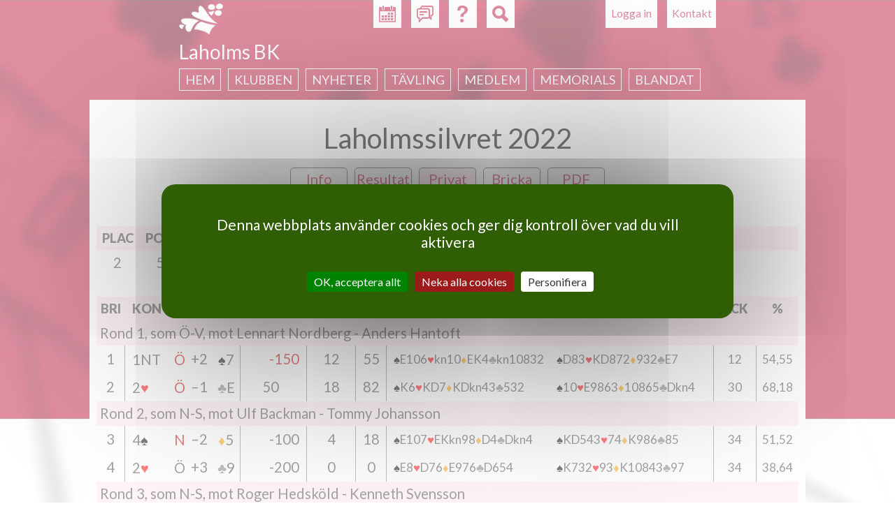

--- FILE ---
content_type: text/html; charset=utf-8
request_url: https://www.svenskbridge.se/laholms-bk/tvl/366503/privat/13/resultat
body_size: 10619
content:
<!DOCTYPE html>
<!--[if IEMobile 7]><html class="iem7"  lang="sv" dir="ltr"><![endif]-->
<!--[if lte IE 6]><html class="lt-ie9 lt-ie8 lt-ie7"  lang="sv" dir="ltr"><![endif]-->
<!--[if (IE 7)&(!IEMobile)]><html class="lt-ie9 lt-ie8"  lang="sv" dir="ltr"><![endif]-->
<!--[if IE 8]><html class="lt-ie9"  lang="sv" dir="ltr"><![endif]-->
<!--[if (gte IE 9)|(gt IEMobile 7)]><!--><html  lang="sv" dir="ltr"><!--<![endif]-->

<head>
  <meta charset="utf-8" />
<meta name="Generator" content="Drupal 7 (http://drupal.org)" />
<link rel="shortcut icon" href="https://www.svenskbridge.se/sites/all/themes/svenskbridge/favicon/icon-32.png" type="image/png" />
  <title>Svenska Bridgeförbundet</title>

  <link rel="apple-touch-icon" href="/sites/all/themes/svenskbridge/favicon/touchicon-58.png" sizes="57x57">
  <link rel="apple-touch-icon" href="/sites/all/themes/svenskbridge/favicon/touchicon-72.png" sizes="72x72">
  <link rel="apple-touch-icon" href="/sites/all/themes/svenskbridge/favicon/touchicon-114.png" sizes="114x114">
  <link rel="apple-touch-icon" href="/sites/all/themes/svenskbridge/favicon/touchicon-144.png" sizes="144x144">

  <meta name="msapplication-TileColor" content="#529C00">
  <meta name="msapplication-TileImage" content="/sites/all/themes/svenskbridge/favicon/touchicon-144.png">

      <meta name="MobileOptimized" content="width">
    <meta name="HandheldFriendly" content="true">
    <meta name="viewport" content="width=device-width, initial-scale=1.0, maximum-scale=2.0, user-scalable=yes">
    <meta http-equiv="cleartype" content="on">

  <link rel="dns-prefetch" href="//fonts.googleapis.com">
  <link href='//fonts.googleapis.com/css?family=Lato:400,900,400italic,700italic' rel='stylesheet' type='text/css'>

  <link type="text/css" rel="stylesheet" href="https://www.svenskbridge.se/sites/default/files/css/css_lQaZfjVpwP_oGNqdtWCSpJT1EMqXdMiU84ekLLxQnc4.css" media="all" />
<link type="text/css" rel="stylesheet" href="https://www.svenskbridge.se/sites/default/files/css/css_NiMsAL-lYm2I8o-vqWJSsexx46iCtZvWEvZTWDmaHKA.css" media="all" />
<link type="text/css" rel="stylesheet" href="https://www.svenskbridge.se/sites/default/files/css/css_oNJkJvOYK_LrjBnYL9rcW9FBbWWJGrbDCGg-L8mGXuE.css" media="print" />
<link type="text/css" rel="stylesheet" href="https://www.svenskbridge.se/sites/default/files/css/css_UKEhDCO7DvP99EBDBEH6wNsHUC3AC5bUdsgXwnW2YZE.css" media="all" />
<link type="text/css" rel="stylesheet" href="https://www.svenskbridge.se/sites/default/files/css/css_SMSWMk_ZfFp_XgGk0zFBhJeygRAi7RiH8e4UNZQx71g.css" media="all" />
<link type="text/css" rel="stylesheet" href="https://www.svenskbridge.se/sites/default/files/css/css_AEYg2IVvhZ4-Of6buq5SATl9bPiu1xHz-wB2UsWCwa8.css" media="all" />
  <script src="https://www.svenskbridge.se/sites/all/modules/contrib/jquery_update/replace/jquery/1.12/jquery.min.js?v=1.12.4"></script>
<script src="https://www.svenskbridge.se/misc/jquery-extend-3.4.0.js?v=1.12.4"></script>
<script src="https://www.svenskbridge.se/misc/jquery-html-prefilter-3.5.0-backport.js?v=1.12.4"></script>
<script src="https://www.svenskbridge.se/misc/jquery.once.js?v=1.2"></script>
<script src="https://www.svenskbridge.se/misc/drupal.js?t969xz"></script>
<script src="https://www.svenskbridge.se/sites/all/modules/contrib/jquery_update/js/jquery_browser.js?v=0.0.1"></script>
<script src="https://www.svenskbridge.se/misc/form-single-submit.js?v=7.103"></script>
<script src="https://www.svenskbridge.se/sites/all/modules/contrib/entityreference/js/entityreference.js?t969xz"></script>
<script src="https://www.svenskbridge.se/sites/all/modules/custom/hjarter/hjarter_sm/assets/javascripts/hjarter_sm.js?t969xz"></script>
<script src="https://www.svenskbridge.se/sites/all/modules/custom/hjarter/hjarter_sm/hjarter_sm_public/assets/javascripts/sm.js?t969xz"></script>
<script src="https://www.svenskbridge.se/sites/all/modules/custom/sbf_search/assets/javascripts/scripts.js?t969xz"></script>
<script src="https://www.svenskbridge.se/sites/all/modules/custom/sbf_team/js/tooltip.js?t969xz"></script>
<script src="https://www.svenskbridge.se/sites/all/modules/custom/sbf_team/js/sbf_team.js?t969xz"></script>
<script src="https://www.svenskbridge.se/sites/default/files/languages/sv_CCH9G99ShMVe50hY0sgL8ETg_dMV6P773wYyC0Ikgyg.js?t969xz"></script>
<script src="https://www.svenskbridge.se/sites/all/modules/contrib/quote/quote.js?t969xz"></script>
<script src="https://www.svenskbridge.se/misc/autocomplete.js?v=7.103"></script>
<script src="https://www.svenskbridge.se/sites/all/themes/svenskbridge/js/tarteaucitron.min.js?t969xz"></script>
<script src="https://www.svenskbridge.se/sites/all/themes/svenskbridge/js/xdebmobilemenu.js?t969xz"></script>
<script src="https://www.svenskbridge.se/sites/all/themes/svenskbridge/js/script.js?t969xz"></script>
<script>jQuery.extend(Drupal.settings, {"basePath":"\/","pathPrefix":"","setHasJsCookie":0,"ajaxPageState":{"theme":"svenskbridge","theme_token":"K64F_FVP7Q3t0d2w5BqcVHD5nXyGRp8AUPGq8h1Oki4","js":{"sites\/all\/modules\/contrib\/jquery_update\/replace\/jquery\/1.12\/jquery.min.js":1,"misc\/jquery-extend-3.4.0.js":1,"misc\/jquery-html-prefilter-3.5.0-backport.js":1,"misc\/jquery.once.js":1,"misc\/drupal.js":1,"sites\/all\/modules\/contrib\/jquery_update\/js\/jquery_browser.js":1,"misc\/form-single-submit.js":1,"sites\/all\/modules\/contrib\/entityreference\/js\/entityreference.js":1,"sites\/all\/modules\/custom\/hjarter\/hjarter_sm\/assets\/javascripts\/hjarter_sm.js":1,"sites\/all\/modules\/custom\/hjarter\/hjarter_sm\/hjarter_sm_public\/assets\/javascripts\/sm.js":1,"sites\/all\/modules\/custom\/sbf_search\/assets\/javascripts\/scripts.js":1,"sites\/all\/modules\/custom\/sbf_team\/js\/tooltip.js":1,"sites\/all\/modules\/custom\/sbf_team\/js\/sbf_team.js":1,"public:\/\/languages\/sv_CCH9G99ShMVe50hY0sgL8ETg_dMV6P773wYyC0Ikgyg.js":1,"sites\/all\/modules\/contrib\/quote\/quote.js":1,"misc\/autocomplete.js":1,"sites\/all\/themes\/svenskbridge\/js\/tarteaucitron.min.js":1,"sites\/all\/themes\/svenskbridge\/js\/xdebmobilemenu.js":1,"sites\/all\/themes\/svenskbridge\/js\/script.js":1},"css":{"modules\/system\/system.base.css":1,"modules\/system\/system.menus.css":1,"modules\/system\/system.messages.css":1,"modules\/system\/system.theme.css":1,"sites\/all\/modules\/custom\/bridgefilter\/bridgefilter.css":1,"sites\/all\/modules\/contrib\/calendar\/css\/calendar_multiday.css":1,"modules\/comment\/comment.css":1,"modules\/field\/theme\/field.css":1,"sites\/all\/modules\/custom\/hjarter\/hjarter_sm\/assets\/stylesheets\/hjarter_sm.css":1,"modules\/node\/node.css":1,"sites\/all\/modules\/custom\/sbf_team\/stylesheets\/print.css":1,"modules\/search\/search.css":1,"sites\/all\/modules\/custom\/spader_competition\/spader_competition.css":1,"sites\/all\/modules\/custom\/svenska_cupen\/svenska_cupen_styles.css":1,"modules\/user\/user.css":1,"sites\/all\/modules\/contrib\/video_filter\/video_filter.css":1,"modules\/forum\/forum.css":1,"sites\/all\/modules\/contrib\/views\/css\/views.css":1,"sites\/all\/modules\/contrib\/ctools\/css\/ctools.css":1,"sites\/all\/modules\/contrib\/quote\/quote.css":1,"sites\/all\/modules\/contrib\/typogrify\/typogrify.css":1,"sites\/all\/modules\/contrib\/content_type_extras\/css\/content_type_extras.css":1,"sites\/all\/themes\/svenskbridge\/system.menus.css":1,"sites\/all\/themes\/svenskbridge\/system.messages.css":1,"sites\/all\/themes\/svenskbridge\/system.theme.css":1,"sites\/all\/themes\/svenskbridge\/css\/styles.css":1}},"jcarousel":{"ajaxPath":"\/jcarousel\/ajax\/views"},"quote_nest":"2","urlIsAjaxTrusted":{"\/laholms-bk\/tvl\/366503\/privat\/13\/resultat":true},"ogContext":{"groupType":"node","gid":"3593"}});</script>
  </head>
<body class="html not-front not-logged-in no-sidebars page-tvl page-tvl-klubb page-tvl-klubb- page-tvl-klubb-3593 page-tvl-klubb- page-tvl-klubb-366503 page-tvl-klubb-privat page-tvl-klubb-privat- page-tvl-klubb-privat-13 page-tvl-klubb-privat-resultat club og-context og-context-node og-context-node-3593 sb-red page-spader-competition section-tvl" >
      <p id="skip-link">
      <a href="#main-menu" class="element-invisible element-focusable">Jump to navigation</a>
    </p>
      
<div id="page-wrapper"><div id="page-wrapper-2">

<div id="page">

  <header class="header" id="header" role="banner">

          <nav class="header__secondary-menu" id="secondary-menu" role="navigation">
        <h2 class="element-invisible">User menu</h2><ul class="links inline clearfix"><li class="menu-435 first last"><a href="/user/login?destination=tvl/klubb/3593/366503/privat/13/resultat" title="">Logga in</a></li>
</ul>      </nav>
    
      <div class="header__region region region-header page-spader-competition">
    <div id="block-sbf-addons-sbf-contact-button" class="block block-sbf-addons page-spader-competition first odd">

    
  <div class="content">
    <a href="/tvl/kontakt">Kontakt</a>  </div>
</div>
<div id="block-sbf-addons-sbf-calendar-button" class="block block-sbf-addons page-spader-competition even">

    
  <div class="content">
    <a href="/laholms-bk/kalender/restart" title="Kalender"></a>  </div>
</div>
<div id="block-sbf-addons-sbf-forum-button" class="block block-sbf-addons page-spader-competition odd">

    
  <div class="content">
    <a href="/forum" title="Forum" external=""></a>  </div>
</div>
<div id="block-sbf-addons-sbf-help" class="block block-sbf-addons page-spader-competition even">

    
  <div class="content">
    <a href="/bit/kurs-k" title="Hjälp" external="1"></a>  </div>
</div>
<div class="block block-sbf-addons"><div id="block-sbf-search-sbf-search-block-search" class="block block-sbf-search page-spader-competition last odd">

        <h2 class="block__title block-title">SBF Search site</h2>
    
  <div class="content">
    <form class="container" action="/laholms-bk/tvl/366503/privat/13/resultat" method="post" id="sbf-search-search-form" accept-charset="UTF-8"><div><div id="edit-form-inputs" class="form-wrapper"><div class="form-item form-type-textfield form-item-q">
  <label class="element-invisible" for="edit-q">Fritextsökning </label>
 <input placeholder="Fritextsökning" type="text" id="edit-q" name="q" value="" size="15" maxlength="128" class="form-text" />
</div>
<div class="form-item form-type-textfield form-item-m">
  <label class="element-invisible" for="edit-m">Medlemsnummer eller namn </label>
 <input class="auto_submit form-text form-autocomplete" placeholder="Medlemsnummer eller namn" type="text" id="edit-m" name="m" value="" size="15" maxlength="128" /><input type="hidden" id="edit-m-autocomplete" value="https://www.svenskbridge.se/index.php?q=user/ac" disabled="disabled" class="autocomplete" />
</div>
<div class="form-item form-type-textfield form-item-c">
  <label class="element-invisible" for="edit-c">Klubb eller distrikt </label>
 <input class="auto_submit form-text form-autocomplete" placeholder="Klubb eller distrikt" type="text" id="edit-c" name="c" value="" size="15" maxlength="128" /><input type="hidden" id="edit-c-autocomplete" value="https://www.svenskbridge.se/index.php?q=autocomplete/club" disabled="disabled" class="autocomplete" />
</div>
</div><div id="edit-form-actions" class="form-wrapper"><button id="edit-submit" name="op" value="Sök" type="submit" class="btn btn-default form-submit">Sök</button>
</div><input type="hidden" name="form_build_id" value="form-R9raydUKx2e5DaskTXfV9JqMmwLrk9jZBOmtNI4l4mo" />
<input type="hidden" name="form_id" value="sbf_search_search_form" />
</div></form>  </div>
</div>
</div>  </div>

          <a href="/" title="Hem" rel="home" class="header__logo" id="logo"><img src="https://www.svenskbridge.se/sites/all/themes/svenskbridge/logo-liten.png" alt="Hem" class="header__logo-image" /></a>
    
          <div class="header__name-and-slogan" id="name-and-slogan">
                  <h1 class="header__site-name" id="site-name">
            <a href="/" title="Hem" class="header__site-link" rel="home"><span>Svenska Bridgeförbundet</span></a>
          </h1>
        
              </div>
    
  </header>

    <div id="navigation">
        <div class="region region-navigation page-spader-competition">
    <div id="block-sbf-clubs-sbf-clubs-navigation-menu-block" class="block block-sbf-clubs page-spader-competition first last odd">

        <span class="block__title block-title">Laholms BK</span>
    
  <div class="content">
    <div class="menu-block-wrapper"><ul class="menu"><li class="menu__item is-collapsed first collapsed"><a href="/laholms-bk" class="menu__link">Hem</a></li>
<li class="menu__item is-collapsed collapsed"><a href="/laholms-bk/om-laholms-bk" title="" class="menu__link">Klubben</a></li>
<li class="menu__item is-collapsed collapsed"><a href="/laholms-bk/nyheter" class="menu__link">Nyheter</a></li>
<li class="menu__item is-collapsed collapsed"><a href="/laholms-bk/resultat" class="menu__link">Tävling</a></li>
<li class="menu__item is-collapsed collapsed"><a href="/laholms-bk/medlem" class="menu__link">Medlem</a></li>
<li class="menu__item is-leaf leaf"><a href="/laholms-bk/memorials" title="" class="menu__link">Memorials</a></li>
<li class="menu__item is-collapsed last collapsed"><a href="/laholms-bk/sm%C3%A5tt-gott" title="" class="menu__link">Blandat</a></li>
</ul></div>  </div>
</div>
  </div>
    </div>

  <div id="main">

    <div id="content" class="column" role="main">
      
      <div id="content-inner">
                        <a id="main-content"></a>
                                                                


<div class='spader-competition-wrapper'><a name='hem'/><h1 class='page__title title center'>Laholmssilvret 2022</h1><div class="competition-buttons"><a href='/laholms-bk/tvl/366503/info' class='competition-button'>Info</a><a href='/laholms-bk/tvl/366503/resultat#hem' class='competition-button'>Resultat</a><div class='session_divider_small'></div><a href='/user/login?destination=/laholms-bk/tvl/366503/privat/mig/resultat#hem' class='competition-button selected-button'>Privat</a><a href='/laholms-bk/tvl/366503/bricka/1/resultat#hem' class='competition-button'>Bricka</a><a href='http://arkiv.svenskbridge.se/e107_plugins/competition/competition.php?deal.366503.-1.pdf' class='competition-button competition-button-pdf'>PDF</a></div><br /><table class='pbn_ranking_tbl pbn_table'><thead><tr class='pbn_ranking_tr pbn_ranking_tr_title tr-even'><th class='pbn_ranking_td pbn_ranking_td_rank pbn_ranking_td_title pbn_ranking_td_title_rank pbn_td_rank pbn_td_title_rank'>Plac</th><th class='pbn_ranking_td pbn_ranking_td_score pbn_ranking_td_title pbn_ranking_td_title_score pbn_td_score pbn_td_title_score'>Po&auml;ng</th><th class='pbn_ranking_td pbn_ranking_td_perc pbn_ranking_td_title pbn_ranking_td_title_perc pbn_td_perc pbn_td_title_perc'>%</th><th class='pbn_ranking_td pbn_ranking_td_name1 pbn_ranking_td_title pbn_ranking_td_title_name1 pbn_td_name1 pbn_td_title_name1'>Namn</th><th class='pbn_ranking_td pbn_ranking_td_name2 pbn_ranking_td_title pbn_ranking_td_title_name2 pbn_td_name2 pbn_td_title_name2'>Namn</th><th class='pbn_ranking_td pbn_ranking_td_club1 pbn_ranking_td_title pbn_ranking_td_title_club1 pbn_td_club1 pbn_td_title_club1'>Klubb</th><th class='pbn_ranking_td pbn_ranking_td_club2 pbn_ranking_td_title pbn_ranking_td_title_club2 pbn_td_club2 pbn_td_title_club2'>Klubb</th></tr></thead><tbody><tr class=' pbn_ranking_tr'><td class='pbn_ranking_td pbn_ranking_td_rank pbn_td_rank'>2</td><td class='pbn_ranking_td pbn_ranking_td_score pbn_td_score'>594</td><td class='pbn_ranking_td pbn_ranking_td_perc pbn_td_perc'>58,70</td><td class='pbn_ranking_td pbn_ranking_td_name1 pbn_td_name1'><a href="/medlem/17111">Per Andersson</a> - <a href="/medlem/2485">Per Jansson</a></td><td class='pbn_ranking_td pbn_ranking_td_name2 pbn_td_name2'><a href="/medlem/17111">Per Andersson</a><br /><a href="/medlem/2485">Per Jansson</a></td><td class='pbn_ranking_td pbn_ranking_td_club1 pbn_td_club1'>BK Albrekts - BK Lyx</td><td class='pbn_ranking_td pbn_ranking_td_club2 pbn_td_club2'>BK Albrekts<br />BK Lyx</td></tr></tbody></table><br /><table class='pbn_personal_tbl pbn_table'><thead><tr class='pbn_personal_tr pbn_personal_tr_title tr-even'><th class='pbn_personal_td pbn_personal_td_board pbn_personal_td_title pbn_personal_td_title_board pbn_td_board pbn_td_title_board'>Bri</th><th class='pbn_personal_td pbn_personal_td_contr_decl_res pbn_personal_td_title pbn_personal_td_title_contr_decl_res pbn_td_contr_decl_res pbn_td_title_contr_decl_res' colspan=3>Kontrakt</th><th class='pbn_personal_td pbn_personal_td_lead pbn_personal_td_title pbn_personal_td_title_lead pbn_td_lead pbn_td_title_lead'>Ut</th><th class='pbn_personal_td pbn_personal_td_result pbn_personal_td_title pbn_personal_td_title_result pbn_td_result pbn_td_title_result'>Resultat</th><th class='pbn_personal_td pbn_personal_td_score pbn_personal_td_title pbn_personal_td_title_score pbn_td_score pbn_td_title_score'>Po&auml;ng</th><th class='pbn_personal_td pbn_personal_td_percent pbn_personal_td_title pbn_personal_td_title_percent pbn_td_percent pbn_td_title_percent'>%</th><th class='pbn_personal_td pbn_personal_td_single_score pbn_personal_td_title pbn_personal_td_title_single_score pbn_td_single_score pbn_td_title_single_score'>%</th><th class='pbn_personal_td pbn_personal_td_hand1 pbn_personal_td_title pbn_personal_td_title_hand1 pbn_td_hand1 pbn_td_title_hand1'></th><th class='pbn_personal_td pbn_personal_td_hand2 pbn_personal_td_title pbn_personal_td_title_hand2 pbn_td_hand2 pbn_td_title_hand2'></th><th class='pbn_personal_td pbn_personal_td_hand12 pbn_personal_td_title pbn_personal_td_title_hand12 pbn_td_hand12 pbn_td_title_hand12'></th><th class='pbn_personal_td pbn_personal_td_acc1 pbn_personal_td_title pbn_personal_td_title_acc1 pbn_td_acc1 pbn_td_title_acc1'>Ack</th><th class='pbn_personal_td pbn_personal_td_acc2 pbn_personal_td_title pbn_personal_td_title_acc2 pbn_td_acc2 pbn_td_title_acc2'>%</th><th class='pbn_personal_td pbn_personal_td_acc12 pbn_personal_td_title pbn_personal_td_title_acc12 pbn_td_acc12 pbn_td_title_acc12'>Ack/%</th></tr></thead><tbody></tbody></table><table class='pbn_personal_tbl pbn_table'><thead></thead><tbody><tr class='oneLink pbn_personal_tr tr-even'><td class='pbn_personal_td pbn_personal_td_against21 pbn_td_against21'>Rond 1, som &Ouml;-V, mot Lennart Nordberg - Anders Hantoft<a href="/laholms-bk/tvl/366503/privat/12/resultat#hem"> </a></td><td class='pbn_personal_td pbn_personal_td_against22 pbn_td_against22'>Rond 1, som &Ouml;-V, <br />mot Lennart Nordberg - Anders Hantoft<a href="/laholms-bk/tvl/366503/privat/12/resultat#hem"> </a></td></tr></tbody></table><table class='pbn_personal_tbl pbn_table'><thead></thead><tbody><tr class='oneLink pbn_personal_tr'><td class='pbn_personal_td pbn_personal_td_board pbn_td_board'>1<a href="/laholms-bk/tvl/366503/bricka/1/resultat#hem"> </a></td><td class='pbn_personal_td pbn_personal_td_contract pbn_td_contract'><p>1NT</p>
</td><td class='pbn_personal_td pbn_personal_td_declarer pbn_personal_td_declarer_me pbn_td_declarer pbn_td_declarer_me'><p>Ö</p>
</td><td class='pbn_personal_td pbn_personal_td_contract_result pbn_td_contract_result'>+2</td><td class='pbn_personal_td pbn_personal_td_lead pbn_td_lead'><p><span class="suit_S">♠</span>7</p>
</td><td class='pbn_personal_td pbn_personal_td_result pbn_personal_td_result_ew pbn_personal_td_result_me pbn_td_result pbn_td_result_ew pbn_td_result_me'>-150</td><td class='pbn_personal_td pbn_personal_td_score pbn_td_score'>12</td><td class='pbn_personal_td pbn_personal_td_percent pbn_td_percent'>55</td><td class='pbn_personal_td pbn_personal_td_single_score pbn_td_single_score'>55</td><td class='pbn_personal_td pbn_personal_td_hand1 pbn_td_hand1'><p><span class="suit_S">♠</span>E106<span class="suit_H">♥</span>kn10<span class="suit_D">♦</span>EK4<span class="suit_C">♣</span>kn10832</p>
</td><td class='pbn_personal_td pbn_personal_td_hand2 pbn_td_hand2'><p><span class="suit_S">♠</span>D83<span class="suit_H">♥</span>KD872<span class="suit_D">♦</span>932<span class="suit_C">♣</span>E7</p>
</td><td class='pbn_personal_td pbn_personal_td_hand12 pbn_td_hand12'><p><span class="suit_S">♠</span>E106<span class="suit_H">♥</span>kn10<span class="suit_D">♦</span>EK4<span class="suit_C">♣</span>kn10832<br /><span class="suit_S">♠</span>D83<span class="suit_H">♥</span>KD872<span class="suit_D">♦</span>932<span class="suit_C">♣</span>E7</p>
</td><td class='pbn_personal_td pbn_personal_td_acc1 pbn_td_acc1'>12</td><td class='pbn_personal_td pbn_personal_td_acc2 pbn_td_acc2'>54,55</td><td class='pbn_personal_td pbn_personal_td_acc12 pbn_td_acc12'><p>12<br />54,55</p>
</td></tr></tbody></table><table class='pbn_personal_tbl pbn_table'><thead></thead><tbody><tr class='oneLink pbn_personal_tr'><td class='pbn_personal_td pbn_personal_td_board pbn_td_board'>2<a href="/laholms-bk/tvl/366503/bricka/2/resultat#hem"> </a></td><td class='pbn_personal_td pbn_personal_td_contract pbn_td_contract'><p>2<span class="suit_H">♥</span></p>
</td><td class='pbn_personal_td pbn_personal_td_declarer pbn_personal_td_declarer_me pbn_td_declarer pbn_td_declarer_me'><p>Ö</p>
</td><td class='pbn_personal_td pbn_personal_td_contract_result pbn_td_contract_result'>–1</td><td class='pbn_personal_td pbn_personal_td_lead pbn_td_lead'><p><span class="suit_C">♣</span>E</p>
</td><td class='pbn_personal_td pbn_personal_td_result pbn_personal_td_result_ns pbn_personal_td_result_opp pbn_td_result pbn_td_result_ns pbn_td_result_opp'>50</td><td class='pbn_personal_td pbn_personal_td_score pbn_td_score'>18</td><td class='pbn_personal_td pbn_personal_td_percent pbn_td_percent'>82</td><td class='pbn_personal_td pbn_personal_td_single_score pbn_td_single_score'>82</td><td class='pbn_personal_td pbn_personal_td_hand1 pbn_td_hand1'><p><span class="suit_S">♠</span>K6<span class="suit_H">♥</span>KD7<span class="suit_D">♦</span>KDkn43<span class="suit_C">♣</span>532</p>
</td><td class='pbn_personal_td pbn_personal_td_hand2 pbn_td_hand2'><p><span class="suit_S">♠</span>10<span class="suit_H">♥</span>E9863<span class="suit_D">♦</span>10865<span class="suit_C">♣</span>Dkn4</p>
</td><td class='pbn_personal_td pbn_personal_td_hand12 pbn_td_hand12'><p><span class="suit_S">♠</span>K6<span class="suit_H">♥</span>KD7<span class="suit_D">♦</span>KDkn43<span class="suit_C">♣</span>532<br /><span class="suit_S">♠</span>10<span class="suit_H">♥</span>E9863<span class="suit_D">♦</span>10865<span class="suit_C">♣</span>Dkn4</p>
</td><td class='pbn_personal_td pbn_personal_td_acc1 pbn_td_acc1'>30</td><td class='pbn_personal_td pbn_personal_td_acc2 pbn_td_acc2'>68,18</td><td class='pbn_personal_td pbn_personal_td_acc12 pbn_td_acc12'><p>30<br />68,18</p>
</td></tr></tbody></table><table class='pbn_personal_tbl pbn_table'><thead></thead><tbody><tr class='oneLink pbn_personal_tr tr-even'><td class='pbn_personal_td pbn_personal_td_against21 pbn_td_against21'>Rond 2, som N-S, mot Ulf Backman - Tommy Johansson<a href="/laholms-bk/tvl/366503/privat/14/resultat#hem"> </a></td><td class='pbn_personal_td pbn_personal_td_against22 pbn_td_against22'>Rond 2, som N-S, <br />mot Ulf Backman - Tommy Johansson<a href="/laholms-bk/tvl/366503/privat/14/resultat#hem"> </a></td></tr></tbody></table><table class='pbn_personal_tbl pbn_table'><thead></thead><tbody><tr class='oneLink pbn_personal_tr'><td class='pbn_personal_td pbn_personal_td_board pbn_td_board'>3<a href="/laholms-bk/tvl/366503/bricka/3/resultat#hem"> </a></td><td class='pbn_personal_td pbn_personal_td_contract pbn_td_contract'><p>4<span class="suit_S">♠</span></p>
</td><td class='pbn_personal_td pbn_personal_td_declarer pbn_personal_td_declarer_me pbn_td_declarer pbn_td_declarer_me'><p>N</p>
</td><td class='pbn_personal_td pbn_personal_td_contract_result pbn_td_contract_result'>–2</td><td class='pbn_personal_td pbn_personal_td_lead pbn_td_lead'><p><span class="suit_D">♦</span>5</p>
</td><td class='pbn_personal_td pbn_personal_td_result pbn_personal_td_result_ew pbn_personal_td_result_opp pbn_td_result pbn_td_result_ew pbn_td_result_opp'>-100</td><td class='pbn_personal_td pbn_personal_td_score pbn_td_score'>4</td><td class='pbn_personal_td pbn_personal_td_percent pbn_td_percent'>18</td><td class='pbn_personal_td pbn_personal_td_single_score pbn_td_single_score'>18</td><td class='pbn_personal_td pbn_personal_td_hand1 pbn_td_hand1'><p><span class="suit_S">♠</span>E107<span class="suit_H">♥</span>EKkn98<span class="suit_D">♦</span>D4<span class="suit_C">♣</span>Dkn4</p>
</td><td class='pbn_personal_td pbn_personal_td_hand2 pbn_td_hand2'><p><span class="suit_S">♠</span>KD543<span class="suit_H">♥</span>74<span class="suit_D">♦</span>K986<span class="suit_C">♣</span>85</p>
</td><td class='pbn_personal_td pbn_personal_td_hand12 pbn_td_hand12'><p><span class="suit_S">♠</span>E107<span class="suit_H">♥</span>EKkn98<span class="suit_D">♦</span>D4<span class="suit_C">♣</span>Dkn4<br /><span class="suit_S">♠</span>KD543<span class="suit_H">♥</span>74<span class="suit_D">♦</span>K986<span class="suit_C">♣</span>85</p>
</td><td class='pbn_personal_td pbn_personal_td_acc1 pbn_td_acc1'>34</td><td class='pbn_personal_td pbn_personal_td_acc2 pbn_td_acc2'>51,52</td><td class='pbn_personal_td pbn_personal_td_acc12 pbn_td_acc12'><p>34<br />51,52</p>
</td></tr></tbody></table><table class='pbn_personal_tbl pbn_table'><thead></thead><tbody><tr class='oneLink pbn_personal_tr'><td class='pbn_personal_td pbn_personal_td_board pbn_td_board'>4<a href="/laholms-bk/tvl/366503/bricka/4/resultat#hem"> </a></td><td class='pbn_personal_td pbn_personal_td_contract pbn_td_contract'><p>2<span class="suit_H">♥</span></p>
</td><td class='pbn_personal_td pbn_personal_td_declarer pbn_personal_td_declarer_opp pbn_td_declarer pbn_td_declarer_opp'><p>Ö</p>
</td><td class='pbn_personal_td pbn_personal_td_contract_result pbn_td_contract_result'>+3</td><td class='pbn_personal_td pbn_personal_td_lead pbn_td_lead'><p><span class="suit_C">♣</span>9</p>
</td><td class='pbn_personal_td pbn_personal_td_result pbn_personal_td_result_ew pbn_personal_td_result_opp pbn_td_result pbn_td_result_ew pbn_td_result_opp'>-200</td><td class='pbn_personal_td pbn_personal_td_score pbn_td_score'>0</td><td class='pbn_personal_td pbn_personal_td_percent pbn_td_percent'>0</td><td class='pbn_personal_td pbn_personal_td_single_score pbn_td_single_score'>0</td><td class='pbn_personal_td pbn_personal_td_hand1 pbn_td_hand1'><p><span class="suit_S">♠</span>E8<span class="suit_H">♥</span>D76<span class="suit_D">♦</span>E976<span class="suit_C">♣</span>D654</p>
</td><td class='pbn_personal_td pbn_personal_td_hand2 pbn_td_hand2'><p><span class="suit_S">♠</span>K732<span class="suit_H">♥</span>93<span class="suit_D">♦</span>K10843<span class="suit_C">♣</span>97</p>
</td><td class='pbn_personal_td pbn_personal_td_hand12 pbn_td_hand12'><p><span class="suit_S">♠</span>E8<span class="suit_H">♥</span>D76<span class="suit_D">♦</span>E976<span class="suit_C">♣</span>D654<br /><span class="suit_S">♠</span>K732<span class="suit_H">♥</span>93<span class="suit_D">♦</span>K10843<span class="suit_C">♣</span>97</p>
</td><td class='pbn_personal_td pbn_personal_td_acc1 pbn_td_acc1'>34</td><td class='pbn_personal_td pbn_personal_td_acc2 pbn_td_acc2'>38,64</td><td class='pbn_personal_td pbn_personal_td_acc12 pbn_td_acc12'><p>34<br />38,64</p>
</td></tr></tbody></table><table class='pbn_personal_tbl pbn_table'><thead></thead><tbody><tr class='oneLink pbn_personal_tr tr-even'><td class='pbn_personal_td pbn_personal_td_against21 pbn_td_against21'>Rond 3, som N-S, mot Roger Hedsköld - Kenneth Svensson<a href="/laholms-bk/tvl/366503/privat/16/resultat#hem"> </a></td><td class='pbn_personal_td pbn_personal_td_against22 pbn_td_against22'>Rond 3, som N-S, <br />mot Roger Hedsköld - Kenneth Svensson<a href="/laholms-bk/tvl/366503/privat/16/resultat#hem"> </a></td></tr></tbody></table><table class='pbn_personal_tbl pbn_table'><thead></thead><tbody><tr class='oneLink pbn_personal_tr'><td class='pbn_personal_td pbn_personal_td_board pbn_td_board'>5<a href="/laholms-bk/tvl/366503/bricka/5/resultat#hem"> </a></td><td class='pbn_personal_td pbn_personal_td_contract pbn_td_contract'><p>1NT</p>
</td><td class='pbn_personal_td pbn_personal_td_declarer pbn_personal_td_declarer_opp pbn_td_declarer pbn_td_declarer_opp'><p>Ö</p>
</td><td class='pbn_personal_td pbn_personal_td_contract_result pbn_td_contract_result'>–1</td><td class='pbn_personal_td pbn_personal_td_lead pbn_td_lead'><p><span class="suit_D">♦</span>4</p>
</td><td class='pbn_personal_td pbn_personal_td_result pbn_personal_td_result_ns pbn_personal_td_result_me pbn_td_result pbn_td_result_ns pbn_td_result_me'>50</td><td class='pbn_personal_td pbn_personal_td_score pbn_td_score'>14</td><td class='pbn_personal_td pbn_personal_td_percent pbn_td_percent'>64</td><td class='pbn_personal_td pbn_personal_td_single_score pbn_td_single_score'>64</td><td class='pbn_personal_td pbn_personal_td_hand1 pbn_td_hand1'><p><span class="suit_S">♠</span>54<span class="suit_H">♥</span>874<span class="suit_D">♦</span>EK75<span class="suit_C">♣</span>D1042</p>
</td><td class='pbn_personal_td pbn_personal_td_hand2 pbn_td_hand2'><p><span class="suit_S">♠</span>K86<span class="suit_H">♥</span>Ekn92<span class="suit_D">♦</span>964<span class="suit_C">♣</span>E73</p>
</td><td class='pbn_personal_td pbn_personal_td_hand12 pbn_td_hand12'><p><span class="suit_S">♠</span>54<span class="suit_H">♥</span>874<span class="suit_D">♦</span>EK75<span class="suit_C">♣</span>D1042<br /><span class="suit_S">♠</span>K86<span class="suit_H">♥</span>Ekn92<span class="suit_D">♦</span>964<span class="suit_C">♣</span>E73</p>
</td><td class='pbn_personal_td pbn_personal_td_acc1 pbn_td_acc1'>48</td><td class='pbn_personal_td pbn_personal_td_acc2 pbn_td_acc2'>43,64</td><td class='pbn_personal_td pbn_personal_td_acc12 pbn_td_acc12'><p>48<br />43,64</p>
</td></tr></tbody></table><table class='pbn_personal_tbl pbn_table'><thead></thead><tbody><tr class='oneLink pbn_personal_tr'><td class='pbn_personal_td pbn_personal_td_board pbn_td_board'>6<a href="/laholms-bk/tvl/366503/bricka/6/resultat#hem"> </a></td><td class='pbn_personal_td pbn_personal_td_contract pbn_td_contract'><p>4<span class="suit_H">♥</span></p>
</td><td class='pbn_personal_td pbn_personal_td_declarer pbn_personal_td_declarer_opp pbn_td_declarer pbn_td_declarer_opp'><p>Ö</p>
</td><td class='pbn_personal_td pbn_personal_td_contract_result pbn_td_contract_result'>+1</td><td class='pbn_personal_td pbn_personal_td_lead pbn_td_lead'><p><span class="suit_S">♠</span>2</p>
</td><td class='pbn_personal_td pbn_personal_td_result pbn_personal_td_result_ew pbn_personal_td_result_opp pbn_td_result pbn_td_result_ew pbn_td_result_opp'>-650</td><td class='pbn_personal_td pbn_personal_td_score pbn_td_score'>18</td><td class='pbn_personal_td pbn_personal_td_percent pbn_td_percent'>82</td><td class='pbn_personal_td pbn_personal_td_single_score pbn_td_single_score'>82</td><td class='pbn_personal_td pbn_personal_td_hand1 pbn_td_hand1'><p><span class="suit_S">♠</span>K1053<span class="suit_H">♥</span>Dkn<span class="suit_D">♦</span>kn84<span class="suit_C">♣</span>9854</p>
</td><td class='pbn_personal_td pbn_personal_td_hand2 pbn_td_hand2'><p><span class="suit_S">♠</span>D82<span class="suit_H">♥</span>982<span class="suit_D">♦</span>D1063<span class="suit_C">♣</span>732</p>
</td><td class='pbn_personal_td pbn_personal_td_hand12 pbn_td_hand12'><p><span class="suit_S">♠</span>K1053<span class="suit_H">♥</span>Dkn<span class="suit_D">♦</span>kn84<span class="suit_C">♣</span>9854<br /><span class="suit_S">♠</span>D82<span class="suit_H">♥</span>982<span class="suit_D">♦</span>D1063<span class="suit_C">♣</span>732</p>
</td><td class='pbn_personal_td pbn_personal_td_acc1 pbn_td_acc1'>66</td><td class='pbn_personal_td pbn_personal_td_acc2 pbn_td_acc2'>50,00</td><td class='pbn_personal_td pbn_personal_td_acc12 pbn_td_acc12'><p>66<br />50,00</p>
</td></tr></tbody></table><table class='pbn_personal_tbl pbn_table'><thead></thead><tbody><tr class='oneLink pbn_personal_tr tr-even'><td class='pbn_personal_td pbn_personal_td_against21 pbn_td_against21'>Rond 4, som &Ouml;-V, mot Maria Andreasson - Maria Ohlsson<a href="/laholms-bk/tvl/366503/privat/18/resultat#hem"> </a></td><td class='pbn_personal_td pbn_personal_td_against22 pbn_td_against22'>Rond 4, som &Ouml;-V, <br />mot Maria Andreasson - Maria Ohlsson<a href="/laholms-bk/tvl/366503/privat/18/resultat#hem"> </a></td></tr></tbody></table><table class='pbn_personal_tbl pbn_table'><thead></thead><tbody><tr class='oneLink pbn_personal_tr'><td class='pbn_personal_td pbn_personal_td_board pbn_td_board'>7<a href="/laholms-bk/tvl/366503/bricka/7/resultat#hem"> </a></td><td class='pbn_personal_td pbn_personal_td_contract pbn_td_contract'><p>3NT</p>
</td><td class='pbn_personal_td pbn_personal_td_declarer pbn_personal_td_declarer_me pbn_td_declarer pbn_td_declarer_me'><p>Ö</p>
</td><td class='pbn_personal_td pbn_personal_td_contract_result pbn_td_contract_result'>=</td><td class='pbn_personal_td pbn_personal_td_lead pbn_td_lead'><p><span class="suit_S">♠</span>4</p>
</td><td class='pbn_personal_td pbn_personal_td_result pbn_personal_td_result_ew pbn_personal_td_result_me pbn_td_result pbn_td_result_ew pbn_td_result_me'>-600</td><td class='pbn_personal_td pbn_personal_td_score pbn_td_score'>21</td><td class='pbn_personal_td pbn_personal_td_percent pbn_td_percent'>95</td><td class='pbn_personal_td pbn_personal_td_single_score pbn_td_single_score'>95</td><td class='pbn_personal_td pbn_personal_td_hand1 pbn_td_hand1'><p><span class="suit_S">♠</span>kn7632<span class="suit_H">♥</span>EK3<span class="suit_D">♦</span>E72<span class="suit_C">♣</span>D10</p>
</td><td class='pbn_personal_td pbn_personal_td_hand2 pbn_td_hand2'><p><span class="suit_S">♠</span>E<span class="suit_H">♥</span>kn74<span class="suit_D">♦</span>Kkn986<span class="suit_C">♣</span>kn754</p>
</td><td class='pbn_personal_td pbn_personal_td_hand12 pbn_td_hand12'><p><span class="suit_S">♠</span>kn7632<span class="suit_H">♥</span>EK3<span class="suit_D">♦</span>E72<span class="suit_C">♣</span>D10<br /><span class="suit_S">♠</span>E<span class="suit_H">♥</span>kn74<span class="suit_D">♦</span>Kkn986<span class="suit_C">♣</span>kn754</p>
</td><td class='pbn_personal_td pbn_personal_td_acc1 pbn_td_acc1'>87</td><td class='pbn_personal_td pbn_personal_td_acc2 pbn_td_acc2'>56,49</td><td class='pbn_personal_td pbn_personal_td_acc12 pbn_td_acc12'><p>87<br />56,49</p>
</td></tr></tbody></table><table class='pbn_personal_tbl pbn_table'><thead></thead><tbody><tr class='oneLink pbn_personal_tr'><td class='pbn_personal_td pbn_personal_td_board pbn_td_board'>8<a href="/laholms-bk/tvl/366503/bricka/8/resultat#hem"> </a></td><td class='pbn_personal_td pbn_personal_td_contract pbn_td_contract'><p>1NT</p>
</td><td class='pbn_personal_td pbn_personal_td_declarer pbn_personal_td_declarer_me pbn_td_declarer pbn_td_declarer_me'><p>V</p>
</td><td class='pbn_personal_td pbn_personal_td_contract_result pbn_td_contract_result'>–2</td><td class='pbn_personal_td pbn_personal_td_lead pbn_td_lead'><p><span class="suit_D">♦</span>kn</p>
</td><td class='pbn_personal_td pbn_personal_td_result pbn_personal_td_result_ns pbn_personal_td_result_opp pbn_td_result pbn_td_result_ns pbn_td_result_opp'>100</td><td class='pbn_personal_td pbn_personal_td_score pbn_td_score'>13</td><td class='pbn_personal_td pbn_personal_td_percent pbn_td_percent'>59</td><td class='pbn_personal_td pbn_personal_td_single_score pbn_td_single_score'>59</td><td class='pbn_personal_td pbn_personal_td_hand1 pbn_td_hand1'><p><span class="suit_S">♠</span>kn1093<span class="suit_H">♥</span>kn84<span class="suit_D">♦</span>52<span class="suit_C">♣</span>6432</p>
</td><td class='pbn_personal_td pbn_personal_td_hand2 pbn_td_hand2'><p><span class="suit_S">♠</span>K42<span class="suit_H">♥</span>K1072<span class="suit_D">♦</span>E109<span class="suit_C">♣</span>EK10</p>
</td><td class='pbn_personal_td pbn_personal_td_hand12 pbn_td_hand12'><p><span class="suit_S">♠</span>kn1093<span class="suit_H">♥</span>kn84<span class="suit_D">♦</span>52<span class="suit_C">♣</span>6432<br /><span class="suit_S">♠</span>K42<span class="suit_H">♥</span>K1072<span class="suit_D">♦</span>E109<span class="suit_C">♣</span>EK10</p>
</td><td class='pbn_personal_td pbn_personal_td_acc1 pbn_td_acc1'>100</td><td class='pbn_personal_td pbn_personal_td_acc2 pbn_td_acc2'>56,82</td><td class='pbn_personal_td pbn_personal_td_acc12 pbn_td_acc12'><p>100<br />56,82</p>
</td></tr></tbody></table><table class='pbn_personal_tbl pbn_table'><thead></thead><tbody><tr class='oneLink pbn_personal_tr tr-even'><td class='pbn_personal_td pbn_personal_td_against21 pbn_td_against21'>Rond 5, som &Ouml;-V, mot Peter Krug - Anders Norin<a href="/laholms-bk/tvl/366503/privat/20/resultat#hem"> </a></td><td class='pbn_personal_td pbn_personal_td_against22 pbn_td_against22'>Rond 5, som &Ouml;-V, <br />mot Peter Krug - Anders Norin<a href="/laholms-bk/tvl/366503/privat/20/resultat#hem"> </a></td></tr></tbody></table><table class='pbn_personal_tbl pbn_table'><thead></thead><tbody><tr class='oneLink pbn_personal_tr'><td class='pbn_personal_td pbn_personal_td_board pbn_td_board'>9<a href="/laholms-bk/tvl/366503/bricka/9/resultat#hem"> </a></td><td class='pbn_personal_td pbn_personal_td_contract pbn_td_contract'><p>4<span class="suit_S">♠</span></p>
</td><td class='pbn_personal_td pbn_personal_td_declarer pbn_personal_td_declarer_opp pbn_td_declarer pbn_td_declarer_opp'><p>N</p>
</td><td class='pbn_personal_td pbn_personal_td_contract_result pbn_td_contract_result'>+2</td><td class='pbn_personal_td pbn_personal_td_lead pbn_td_lead'><p><span class="suit_H">♥</span>kn</p>
</td><td class='pbn_personal_td pbn_personal_td_result pbn_personal_td_result_ns pbn_personal_td_result_opp pbn_td_result pbn_td_result_ns pbn_td_result_opp'>480</td><td class='pbn_personal_td pbn_personal_td_score pbn_td_score'>7</td><td class='pbn_personal_td pbn_personal_td_percent pbn_td_percent'>32</td><td class='pbn_personal_td pbn_personal_td_single_score pbn_td_single_score'>32</td><td class='pbn_personal_td pbn_personal_td_hand1 pbn_td_hand1'><p><span class="suit_S">♠</span>kn63<span class="suit_H">♥</span>kn7<span class="suit_D">♦</span>10965<span class="suit_C">♣</span>Ekn32</p>
</td><td class='pbn_personal_td pbn_personal_td_hand2 pbn_td_hand2'><p><span class="suit_S">♠</span>2<span class="suit_H">♥</span>953<span class="suit_D">♦</span>ED8742<span class="suit_C">♣</span>976</p>
</td><td class='pbn_personal_td pbn_personal_td_hand12 pbn_td_hand12'><p><span class="suit_S">♠</span>kn63<span class="suit_H">♥</span>kn7<span class="suit_D">♦</span>10965<span class="suit_C">♣</span>Ekn32<br /><span class="suit_S">♠</span>2<span class="suit_H">♥</span>953<span class="suit_D">♦</span>ED8742<span class="suit_C">♣</span>976</p>
</td><td class='pbn_personal_td pbn_personal_td_acc1 pbn_td_acc1'>107</td><td class='pbn_personal_td pbn_personal_td_acc2 pbn_td_acc2'>54,04</td><td class='pbn_personal_td pbn_personal_td_acc12 pbn_td_acc12'><p>107<br />54,04</p>
</td></tr></tbody></table><table class='pbn_personal_tbl pbn_table'><thead></thead><tbody><tr class='oneLink pbn_personal_tr'><td class='pbn_personal_td pbn_personal_td_board pbn_td_board'>10<a href="/laholms-bk/tvl/366503/bricka/10/resultat#hem"> </a></td><td class='pbn_personal_td pbn_personal_td_contract pbn_td_contract'><p>3NT</p>
</td><td class='pbn_personal_td pbn_personal_td_declarer pbn_personal_td_declarer_me pbn_td_declarer pbn_td_declarer_me'><p>V</p>
</td><td class='pbn_personal_td pbn_personal_td_contract_result pbn_td_contract_result'>+2</td><td class='pbn_personal_td pbn_personal_td_lead pbn_td_lead'><p><span class="suit_H">♥</span>4</p>
</td><td class='pbn_personal_td pbn_personal_td_result pbn_personal_td_result_ew pbn_personal_td_result_me pbn_td_result pbn_td_result_ew pbn_td_result_me'>-660</td><td class='pbn_personal_td pbn_personal_td_score pbn_td_score'>22</td><td class='pbn_personal_td pbn_personal_td_percent pbn_td_percent'>100</td><td class='pbn_personal_td pbn_personal_td_single_score pbn_td_single_score'>100</td><td class='pbn_personal_td pbn_personal_td_hand1 pbn_td_hand1'><p><span class="suit_S">♠</span>KDkn9632<span class="suit_H">♥</span>kn5<span class="suit_D">♦</span>EK7<span class="suit_C">♣</span>9</p>
</td><td class='pbn_personal_td pbn_personal_td_hand2 pbn_td_hand2'><p><span class="suit_S">♠</span>7<span class="suit_H">♥</span>K6<span class="suit_D">♦</span>52<span class="suit_C">♣</span>EKkn108765</p>
</td><td class='pbn_personal_td pbn_personal_td_hand12 pbn_td_hand12'><p><span class="suit_S">♠</span>KDkn9632<span class="suit_H">♥</span>kn5<span class="suit_D">♦</span>EK7<span class="suit_C">♣</span>9<br /><span class="suit_S">♠</span>7<span class="suit_H">♥</span>K6<span class="suit_D">♦</span>52<span class="suit_C">♣</span>EKkn108765</p>
</td><td class='pbn_personal_td pbn_personal_td_acc1 pbn_td_acc1'>129</td><td class='pbn_personal_td pbn_personal_td_acc2 pbn_td_acc2'>58,64</td><td class='pbn_personal_td pbn_personal_td_acc12 pbn_td_acc12'><p>129<br />58,64</p>
</td></tr></tbody></table><table class='pbn_personal_tbl pbn_table'><thead></thead><tbody><tr class='oneLink pbn_personal_tr tr-even'><td class='pbn_personal_td pbn_personal_td_against21 pbn_td_against21'>Rond 6, som N-S, mot Carl Björk - Sabine Dellien<a href="/laholms-bk/tvl/366503/privat/22/resultat#hem"> </a></td><td class='pbn_personal_td pbn_personal_td_against22 pbn_td_against22'>Rond 6, som N-S, <br />mot Carl Björk - Sabine Dellien<a href="/laholms-bk/tvl/366503/privat/22/resultat#hem"> </a></td></tr></tbody></table><table class='pbn_personal_tbl pbn_table'><thead></thead><tbody><tr class='oneLink pbn_personal_tr'><td class='pbn_personal_td pbn_personal_td_board pbn_td_board'>11<a href="/laholms-bk/tvl/366503/bricka/11/resultat#hem"> </a></td><td class='pbn_personal_td pbn_personal_td_contract pbn_td_contract'><p>1NT</p>
</td><td class='pbn_personal_td pbn_personal_td_declarer pbn_personal_td_declarer_me pbn_td_declarer pbn_td_declarer_me'><p>N</p>
</td><td class='pbn_personal_td pbn_personal_td_contract_result pbn_td_contract_result'>–1</td><td class='pbn_personal_td pbn_personal_td_lead pbn_td_lead'><p><span class="suit_D">♦</span>3</p>
</td><td class='pbn_personal_td pbn_personal_td_result pbn_personal_td_result_ew pbn_personal_td_result_opp pbn_td_result pbn_td_result_ew pbn_td_result_opp'>-50</td><td class='pbn_personal_td pbn_personal_td_score pbn_td_score'>18</td><td class='pbn_personal_td pbn_personal_td_percent pbn_td_percent'>82</td><td class='pbn_personal_td pbn_personal_td_single_score pbn_td_single_score'>82</td><td class='pbn_personal_td pbn_personal_td_hand1 pbn_td_hand1'><p><span class="suit_S">♠</span>94<span class="suit_H">♥</span>Dkn1063<span class="suit_D">♦</span>K4<span class="suit_C">♣</span>D543</p>
</td><td class='pbn_personal_td pbn_personal_td_hand2 pbn_td_hand2'><p><span class="suit_S">♠</span>KDkn6<span class="suit_H">♥</span>752<span class="suit_D">♦</span>D2<span class="suit_C">♣</span>E1072</p>
</td><td class='pbn_personal_td pbn_personal_td_hand12 pbn_td_hand12'><p><span class="suit_S">♠</span>94<span class="suit_H">♥</span>Dkn1063<span class="suit_D">♦</span>K4<span class="suit_C">♣</span>D543<br /><span class="suit_S">♠</span>KDkn6<span class="suit_H">♥</span>752<span class="suit_D">♦</span>D2<span class="suit_C">♣</span>E1072</p>
</td><td class='pbn_personal_td pbn_personal_td_acc1 pbn_td_acc1'>147</td><td class='pbn_personal_td pbn_personal_td_acc2 pbn_td_acc2'>60,74</td><td class='pbn_personal_td pbn_personal_td_acc12 pbn_td_acc12'><p>147<br />60,74</p>
</td></tr></tbody></table><table class='pbn_personal_tbl pbn_table'><thead></thead><tbody><tr class='oneLink pbn_personal_tr'><td class='pbn_personal_td pbn_personal_td_board pbn_td_board'>12<a href="/laholms-bk/tvl/366503/bricka/12/resultat#hem"> </a></td><td class='pbn_personal_td pbn_personal_td_contract pbn_td_contract'><p>5<span class="suit_D">♦</span></p>
</td><td class='pbn_personal_td pbn_personal_td_declarer pbn_personal_td_declarer_opp pbn_td_declarer pbn_td_declarer_opp'><p>Ö</p>
</td><td class='pbn_personal_td pbn_personal_td_contract_result pbn_td_contract_result'>=</td><td class='pbn_personal_td pbn_personal_td_lead pbn_td_lead'><p><span class="suit_H">♥</span>10</p>
</td><td class='pbn_personal_td pbn_personal_td_result pbn_personal_td_result_ew pbn_personal_td_result_opp pbn_td_result pbn_td_result_ew pbn_td_result_opp'>-400</td><td class='pbn_personal_td pbn_personal_td_score pbn_td_score'>2</td><td class='pbn_personal_td pbn_personal_td_percent pbn_td_percent'>9</td><td class='pbn_personal_td pbn_personal_td_single_score pbn_td_single_score'>9</td><td class='pbn_personal_td pbn_personal_td_hand1 pbn_td_hand1'><p><span class="suit_S">♠</span>EDkn86<span class="suit_H">♥</span>5<span class="suit_D">♦</span>Dkn8<span class="suit_C">♣</span>7632</p>
</td><td class='pbn_personal_td pbn_personal_td_hand2 pbn_td_hand2'><p><span class="suit_S">♠</span>1095<span class="suit_H">♥</span>Kkn10732<span class="suit_D">♦</span>2<span class="suit_C">♣</span>D95</p>
</td><td class='pbn_personal_td pbn_personal_td_hand12 pbn_td_hand12'><p><span class="suit_S">♠</span>EDkn86<span class="suit_H">♥</span>5<span class="suit_D">♦</span>Dkn8<span class="suit_C">♣</span>7632<br /><span class="suit_S">♠</span>1095<span class="suit_H">♥</span>Kkn10732<span class="suit_D">♦</span>2<span class="suit_C">♣</span>D95</p>
</td><td class='pbn_personal_td pbn_personal_td_acc1 pbn_td_acc1'>149</td><td class='pbn_personal_td pbn_personal_td_acc2 pbn_td_acc2'>56,44</td><td class='pbn_personal_td pbn_personal_td_acc12 pbn_td_acc12'><p>149<br />56,44</p>
</td></tr></tbody></table><table class='pbn_personal_tbl pbn_table'><thead></thead><tbody><tr class='oneLink pbn_personal_tr tr-even'><td class='pbn_personal_td pbn_personal_td_against21 pbn_td_against21'>Rond 7, som &Ouml;-V, mot Johan Franzén - Jörgen Andersson<a href="/laholms-bk/tvl/366503/privat/1/resultat#hem"> </a></td><td class='pbn_personal_td pbn_personal_td_against22 pbn_td_against22'>Rond 7, som &Ouml;-V, <br />mot Johan Franzén - Jörgen Andersson<a href="/laholms-bk/tvl/366503/privat/1/resultat#hem"> </a></td></tr></tbody></table><table class='pbn_personal_tbl pbn_table'><thead></thead><tbody><tr class='oneLink pbn_personal_tr'><td class='pbn_personal_td pbn_personal_td_board pbn_td_board'>13<a href="/laholms-bk/tvl/366503/bricka/13/resultat#hem"> </a></td><td class='pbn_personal_td pbn_personal_td_contract pbn_td_contract'><p>3<span class="suit_H">♥</span></p>
</td><td class='pbn_personal_td pbn_personal_td_declarer pbn_personal_td_declarer_opp pbn_td_declarer pbn_td_declarer_opp'><p>S</p>
</td><td class='pbn_personal_td pbn_personal_td_contract_result pbn_td_contract_result'>+1</td><td class='pbn_personal_td pbn_personal_td_lead pbn_td_lead'><p><span class="suit_H">♥</span>8</p>
</td><td class='pbn_personal_td pbn_personal_td_result pbn_personal_td_result_ns pbn_personal_td_result_opp pbn_td_result pbn_td_result_ns pbn_td_result_opp'>170</td><td class='pbn_personal_td pbn_personal_td_score pbn_td_score'>8</td><td class='pbn_personal_td pbn_personal_td_percent pbn_td_percent'>36</td><td class='pbn_personal_td pbn_personal_td_single_score pbn_td_single_score'>36</td><td class='pbn_personal_td pbn_personal_td_hand1 pbn_td_hand1'><p><span class="suit_S">♠</span>K743<span class="suit_H">♥</span>Dkn2<span class="suit_D">♦</span>4<span class="suit_C">♣</span>kn8765</p>
</td><td class='pbn_personal_td pbn_personal_td_hand2 pbn_td_hand2'><p><span class="suit_S">♠</span>ED65<span class="suit_H">♥</span>86<span class="suit_D">♦</span>kn852<span class="suit_C">♣</span>ED10</p>
</td><td class='pbn_personal_td pbn_personal_td_hand12 pbn_td_hand12'><p><span class="suit_S">♠</span>K743<span class="suit_H">♥</span>Dkn2<span class="suit_D">♦</span>4<span class="suit_C">♣</span>kn8765<br /><span class="suit_S">♠</span>ED65<span class="suit_H">♥</span>86<span class="suit_D">♦</span>kn852<span class="suit_C">♣</span>ED10</p>
</td><td class='pbn_personal_td pbn_personal_td_acc1 pbn_td_acc1'>157</td><td class='pbn_personal_td pbn_personal_td_acc2 pbn_td_acc2'>54,90</td><td class='pbn_personal_td pbn_personal_td_acc12 pbn_td_acc12'><p>157<br />54,90</p>
</td></tr></tbody></table><table class='pbn_personal_tbl pbn_table'><thead></thead><tbody><tr class='oneLink pbn_personal_tr'><td class='pbn_personal_td pbn_personal_td_board pbn_td_board'>14<a href="/laholms-bk/tvl/366503/bricka/14/resultat#hem"> </a></td><td class='pbn_personal_td pbn_personal_td_contract pbn_td_contract'><p>2<span class="suit_S">♠</span></p>
</td><td class='pbn_personal_td pbn_personal_td_declarer pbn_personal_td_declarer_me pbn_td_declarer pbn_td_declarer_me'><p>V</p>
</td><td class='pbn_personal_td pbn_personal_td_contract_result pbn_td_contract_result'>–1</td><td class='pbn_personal_td pbn_personal_td_lead pbn_td_lead'><p><span class="suit_D">♦</span>5</p>
</td><td class='pbn_personal_td pbn_personal_td_result pbn_personal_td_result_ns pbn_personal_td_result_opp pbn_td_result pbn_td_result_ns pbn_td_result_opp'>50</td><td class='pbn_personal_td pbn_personal_td_score pbn_td_score'>10</td><td class='pbn_personal_td pbn_personal_td_percent pbn_td_percent'>45</td><td class='pbn_personal_td pbn_personal_td_single_score pbn_td_single_score'>45</td><td class='pbn_personal_td pbn_personal_td_hand1 pbn_td_hand1'><p><span class="suit_S">♠</span>D876<span class="suit_H">♥</span>K986<span class="suit_D">♦</span>ED4<span class="suit_C">♣</span>103</p>
</td><td class='pbn_personal_td pbn_personal_td_hand2 pbn_td_hand2'><p><span class="suit_S">♠</span>Kkn53<span class="suit_H">♥</span>D7<span class="suit_D">♦</span>872<span class="suit_C">♣</span>E962</p>
</td><td class='pbn_personal_td pbn_personal_td_hand12 pbn_td_hand12'><p><span class="suit_S">♠</span>D876<span class="suit_H">♥</span>K986<span class="suit_D">♦</span>ED4<span class="suit_C">♣</span>103<br /><span class="suit_S">♠</span>Kkn53<span class="suit_H">♥</span>D7<span class="suit_D">♦</span>872<span class="suit_C">♣</span>E962</p>
</td><td class='pbn_personal_td pbn_personal_td_acc1 pbn_td_acc1'>167</td><td class='pbn_personal_td pbn_personal_td_acc2 pbn_td_acc2'>54,22</td><td class='pbn_personal_td pbn_personal_td_acc12 pbn_td_acc12'><p>167<br />54,22</p>
</td></tr></tbody></table><table class='pbn_personal_tbl pbn_table'><thead></thead><tbody><tr class='oneLink pbn_personal_tr tr-even'><td class='pbn_personal_td pbn_personal_td_against21 pbn_td_against21'>Rond 8, som N-S, mot Karin Nilsson - Bert Gustavsson<a href="/laholms-bk/tvl/366503/privat/3/resultat#hem"> </a></td><td class='pbn_personal_td pbn_personal_td_against22 pbn_td_against22'>Rond 8, som N-S, <br />mot Karin Nilsson - Bert Gustavsson<a href="/laholms-bk/tvl/366503/privat/3/resultat#hem"> </a></td></tr></tbody></table><table class='pbn_personal_tbl pbn_table'><thead></thead><tbody><tr class='oneLink pbn_personal_tr'><td class='pbn_personal_td pbn_personal_td_board pbn_td_board'>15<a href="/laholms-bk/tvl/366503/bricka/15/resultat#hem"> </a></td><td class='pbn_personal_td pbn_personal_td_contract pbn_td_contract'><p>2NT</p>
</td><td class='pbn_personal_td pbn_personal_td_declarer pbn_personal_td_declarer_me pbn_td_declarer pbn_td_declarer_me'><p>S</p>
</td><td class='pbn_personal_td pbn_personal_td_contract_result pbn_td_contract_result'>+2</td><td class='pbn_personal_td pbn_personal_td_lead pbn_td_lead'><p><span class="suit_D">♦</span>kn</p>
</td><td class='pbn_personal_td pbn_personal_td_result pbn_personal_td_result_ns pbn_personal_td_result_me pbn_td_result pbn_td_result_ns pbn_td_result_me'>180</td><td class='pbn_personal_td pbn_personal_td_score pbn_td_score'>8</td><td class='pbn_personal_td pbn_personal_td_percent pbn_td_percent'>36</td><td class='pbn_personal_td pbn_personal_td_single_score pbn_td_single_score'>36</td><td class='pbn_personal_td pbn_personal_td_hand1 pbn_td_hand1'><p><span class="suit_S">♠</span>1093<span class="suit_H">♥</span>EK732<span class="suit_D">♦</span>95<span class="suit_C">♣</span>KD10</p>
</td><td class='pbn_personal_td pbn_personal_td_hand2 pbn_td_hand2'><p><span class="suit_S">♠</span>KD4<span class="suit_H">♥</span>10<span class="suit_D">♦</span>EKD2<span class="suit_C">♣</span>86532</p>
</td><td class='pbn_personal_td pbn_personal_td_hand12 pbn_td_hand12'><p><span class="suit_S">♠</span>1093<span class="suit_H">♥</span>EK732<span class="suit_D">♦</span>95<span class="suit_C">♣</span>KD10<br /><span class="suit_S">♠</span>KD4<span class="suit_H">♥</span>10<span class="suit_D">♦</span>EKD2<span class="suit_C">♣</span>86532</p>
</td><td class='pbn_personal_td pbn_personal_td_acc1 pbn_td_acc1'>175</td><td class='pbn_personal_td pbn_personal_td_acc2 pbn_td_acc2'>53,03</td><td class='pbn_personal_td pbn_personal_td_acc12 pbn_td_acc12'><p>175<br />53,03</p>
</td></tr></tbody></table><table class='pbn_personal_tbl pbn_table'><thead></thead><tbody><tr class='oneLink pbn_personal_tr'><td class='pbn_personal_td pbn_personal_td_board pbn_td_board'>16<a href="/laholms-bk/tvl/366503/bricka/16/resultat#hem"> </a></td><td class='pbn_personal_td pbn_personal_td_contract pbn_td_contract'><p>4<span class="suit_S">♠</span></p>
</td><td class='pbn_personal_td pbn_personal_td_declarer pbn_personal_td_declarer_opp pbn_td_declarer pbn_td_declarer_opp'><p>V</p>
</td><td class='pbn_personal_td pbn_personal_td_contract_result pbn_td_contract_result'>+2</td><td class='pbn_personal_td pbn_personal_td_lead pbn_td_lead'><p><span class="suit_C">♣</span>4</p>
</td><td class='pbn_personal_td pbn_personal_td_result pbn_personal_td_result_ew pbn_personal_td_result_opp pbn_td_result pbn_td_result_ew pbn_td_result_opp'>-680</td><td class='pbn_personal_td pbn_personal_td_score pbn_td_score'>7</td><td class='pbn_personal_td pbn_personal_td_percent pbn_td_percent'>32</td><td class='pbn_personal_td pbn_personal_td_single_score pbn_td_single_score'>32</td><td class='pbn_personal_td pbn_personal_td_hand1 pbn_td_hand1'><p><span class="suit_S">♠</span>932<span class="suit_H">♥</span>kn84<span class="suit_D">♦</span>Kkn76<span class="suit_C">♣</span>K94</p>
</td><td class='pbn_personal_td pbn_personal_td_hand2 pbn_td_hand2'><p><span class="suit_S">♠</span>kn7<span class="suit_H">♥</span>92<span class="suit_D">♦</span>ED5<span class="suit_C">♣</span>kn108532</p>
</td><td class='pbn_personal_td pbn_personal_td_hand12 pbn_td_hand12'><p><span class="suit_S">♠</span>932<span class="suit_H">♥</span>kn84<span class="suit_D">♦</span>Kkn76<span class="suit_C">♣</span>K94<br /><span class="suit_S">♠</span>kn7<span class="suit_H">♥</span>92<span class="suit_D">♦</span>ED5<span class="suit_C">♣</span>kn108532</p>
</td><td class='pbn_personal_td pbn_personal_td_acc1 pbn_td_acc1'>182</td><td class='pbn_personal_td pbn_personal_td_acc2 pbn_td_acc2'>51,70</td><td class='pbn_personal_td pbn_personal_td_acc12 pbn_td_acc12'><p>182<br />51,70</p>
</td></tr></tbody></table><table class='pbn_personal_tbl pbn_table'><thead></thead><tbody><tr class='oneLink pbn_personal_tr tr-even'><td class='pbn_personal_td pbn_personal_td_against21 pbn_td_against21'>Rond 9, som &Ouml;-V, mot Oscar Hult - Denny Andréasson<a href="/laholms-bk/tvl/366503/privat/5/resultat#hem"> </a></td><td class='pbn_personal_td pbn_personal_td_against22 pbn_td_against22'>Rond 9, som &Ouml;-V, <br />mot Oscar Hult - Denny Andréasson<a href="/laholms-bk/tvl/366503/privat/5/resultat#hem"> </a></td></tr></tbody></table><table class='pbn_personal_tbl pbn_table'><thead></thead><tbody><tr class='oneLink pbn_personal_tr'><td class='pbn_personal_td pbn_personal_td_board pbn_td_board'>17<a href="/laholms-bk/tvl/366503/bricka/17/resultat#hem"> </a></td><td class='pbn_personal_td pbn_personal_td_contract pbn_td_contract'><p>4<span class="suit_H">♥</span></p>
</td><td class='pbn_personal_td pbn_personal_td_declarer pbn_personal_td_declarer_opp pbn_td_declarer pbn_td_declarer_opp'><p>N</p>
</td><td class='pbn_personal_td pbn_personal_td_contract_result pbn_td_contract_result'>+1</td><td class='pbn_personal_td pbn_personal_td_lead pbn_td_lead'><p><span class="suit_D">♦</span>5</p>
</td><td class='pbn_personal_td pbn_personal_td_result pbn_personal_td_result_ns pbn_personal_td_result_opp pbn_td_result pbn_td_result_ns pbn_td_result_opp'>450</td><td class='pbn_personal_td pbn_personal_td_score pbn_td_score'>11</td><td class='pbn_personal_td pbn_personal_td_percent pbn_td_percent'>50</td><td class='pbn_personal_td pbn_personal_td_single_score pbn_td_single_score'>50</td><td class='pbn_personal_td pbn_personal_td_hand1 pbn_td_hand1'><p><span class="suit_S">♠</span>D753<span class="suit_H">♥</span>1076<span class="suit_D">♦</span>5<span class="suit_C">♣</span>kn10986</p>
</td><td class='pbn_personal_td pbn_personal_td_hand2 pbn_td_hand2'><p><span class="suit_S">♠</span>kn1082<span class="suit_H">♥</span>9<span class="suit_D">♦</span>10943<span class="suit_C">♣</span>EK42</p>
</td><td class='pbn_personal_td pbn_personal_td_hand12 pbn_td_hand12'><p><span class="suit_S">♠</span>D753<span class="suit_H">♥</span>1076<span class="suit_D">♦</span>5<span class="suit_C">♣</span>kn10986<br /><span class="suit_S">♠</span>kn1082<span class="suit_H">♥</span>9<span class="suit_D">♦</span>10943<span class="suit_C">♣</span>EK42</p>
</td><td class='pbn_personal_td pbn_personal_td_acc1 pbn_td_acc1'>193</td><td class='pbn_personal_td pbn_personal_td_acc2 pbn_td_acc2'>51,60</td><td class='pbn_personal_td pbn_personal_td_acc12 pbn_td_acc12'><p>193<br />51,60</p>
</td></tr></tbody></table><table class='pbn_personal_tbl pbn_table'><thead></thead><tbody><tr class='oneLink pbn_personal_tr'><td class='pbn_personal_td pbn_personal_td_board pbn_td_board'>18<a href="/laholms-bk/tvl/366503/bricka/18/resultat#hem"> </a></td><td class='pbn_personal_td pbn_personal_td_contract pbn_td_contract'><p>3NT</p>
</td><td class='pbn_personal_td pbn_personal_td_declarer pbn_personal_td_declarer_opp pbn_td_declarer pbn_td_declarer_opp'><p>S</p>
</td><td class='pbn_personal_td pbn_personal_td_contract_result pbn_td_contract_result'>–1</td><td class='pbn_personal_td pbn_personal_td_lead pbn_td_lead'><p><span class="suit_D">♦</span>5</p>
</td><td class='pbn_personal_td pbn_personal_td_result pbn_personal_td_result_ew pbn_personal_td_result_me pbn_td_result pbn_td_result_ew pbn_td_result_me'>-100</td><td class='pbn_personal_td pbn_personal_td_score pbn_td_score'>22</td><td class='pbn_personal_td pbn_personal_td_percent pbn_td_percent'>100</td><td class='pbn_personal_td pbn_personal_td_single_score pbn_td_single_score'>100</td><td class='pbn_personal_td pbn_personal_td_hand1 pbn_td_hand1'><p><span class="suit_S">♠</span>763<span class="suit_H">♥</span>K65<span class="suit_D">♦</span>D1082<span class="suit_C">♣</span>D86</p>
</td><td class='pbn_personal_td pbn_personal_td_hand2 pbn_td_hand2'><p><span class="suit_S">♠</span>E102<span class="suit_H">♥</span>1092<span class="suit_D">♦</span>9753<span class="suit_C">♣</span>972</p>
</td><td class='pbn_personal_td pbn_personal_td_hand12 pbn_td_hand12'><p><span class="suit_S">♠</span>763<span class="suit_H">♥</span>K65<span class="suit_D">♦</span>D1082<span class="suit_C">♣</span>D86<br /><span class="suit_S">♠</span>E102<span class="suit_H">♥</span>1092<span class="suit_D">♦</span>9753<span class="suit_C">♣</span>972</p>
</td><td class='pbn_personal_td pbn_personal_td_acc1 pbn_td_acc1'>215</td><td class='pbn_personal_td pbn_personal_td_acc2 pbn_td_acc2'>54,29</td><td class='pbn_personal_td pbn_personal_td_acc12 pbn_td_acc12'><p>215<br />54,29</p>
</td></tr></tbody></table><table class='pbn_personal_tbl pbn_table'><thead></thead><tbody><tr class='oneLink pbn_personal_tr tr-even'><td class='pbn_personal_td pbn_personal_td_against21 pbn_td_against21'>Rond 10, som &Ouml;-V, mot Inga-Maj Askfelt - Eva Hagman<a href="/laholms-bk/tvl/366503/privat/7/resultat#hem"> </a></td><td class='pbn_personal_td pbn_personal_td_against22 pbn_td_against22'>Rond 10, som &Ouml;-V, <br />mot Inga-Maj Askfelt - Eva Hagman<a href="/laholms-bk/tvl/366503/privat/7/resultat#hem"> </a></td></tr></tbody></table><table class='pbn_personal_tbl pbn_table'><thead></thead><tbody><tr class='oneLink pbn_personal_tr'><td class='pbn_personal_td pbn_personal_td_board pbn_td_board'>19<a href="/laholms-bk/tvl/366503/bricka/19/resultat#hem"> </a></td><td class='pbn_personal_td pbn_personal_td_contract pbn_td_contract'><p>3NT</p>
</td><td class='pbn_personal_td pbn_personal_td_declarer pbn_personal_td_declarer_me pbn_td_declarer pbn_td_declarer_me'><p>Ö</p>
</td><td class='pbn_personal_td pbn_personal_td_contract_result pbn_td_contract_result'>+1</td><td class='pbn_personal_td pbn_personal_td_lead pbn_td_lead'><p><span class="suit_D">♦</span>7</p>
</td><td class='pbn_personal_td pbn_personal_td_result pbn_personal_td_result_ew pbn_personal_td_result_me pbn_td_result pbn_td_result_ew pbn_td_result_me'>-630</td><td class='pbn_personal_td pbn_personal_td_score pbn_td_score'>16</td><td class='pbn_personal_td pbn_personal_td_percent pbn_td_percent'>73</td><td class='pbn_personal_td pbn_personal_td_single_score pbn_td_single_score'>73</td><td class='pbn_personal_td pbn_personal_td_hand1 pbn_td_hand1'><p><span class="suit_S">♠</span>Ekn732<span class="suit_H">♥</span>86<span class="suit_D">♦</span>EK2<span class="suit_C">♣</span>E63</p>
</td><td class='pbn_personal_td pbn_personal_td_hand2 pbn_td_hand2'><p><span class="suit_S">♠</span>95<span class="suit_H">♥</span>EKDkn3<span class="suit_D">♦</span>85<span class="suit_C">♣</span>10752</p>
</td><td class='pbn_personal_td pbn_personal_td_hand12 pbn_td_hand12'><p><span class="suit_S">♠</span>Ekn732<span class="suit_H">♥</span>86<span class="suit_D">♦</span>EK2<span class="suit_C">♣</span>E63<br /><span class="suit_S">♠</span>95<span class="suit_H">♥</span>EKDkn3<span class="suit_D">♦</span>85<span class="suit_C">♣</span>10752</p>
</td><td class='pbn_personal_td pbn_personal_td_acc1 pbn_td_acc1'>231</td><td class='pbn_personal_td pbn_personal_td_acc2 pbn_td_acc2'>55,26</td><td class='pbn_personal_td pbn_personal_td_acc12 pbn_td_acc12'><p>231<br />55,26</p>
</td></tr></tbody></table><table class='pbn_personal_tbl pbn_table'><thead></thead><tbody><tr class='oneLink pbn_personal_tr'><td class='pbn_personal_td pbn_personal_td_board pbn_td_board'>20<a href="/laholms-bk/tvl/366503/bricka/20/resultat#hem"> </a></td><td class='pbn_personal_td pbn_personal_td_contract pbn_td_contract'><p>6<span class="suit_H">♥</span></p>
</td><td class='pbn_personal_td pbn_personal_td_declarer pbn_personal_td_declarer_me pbn_td_declarer pbn_td_declarer_me'><p>V</p>
</td><td class='pbn_personal_td pbn_personal_td_contract_result pbn_td_contract_result'>=</td><td class='pbn_personal_td pbn_personal_td_lead pbn_td_lead'><p><span class="suit_D">♦</span>E</p>
</td><td class='pbn_personal_td pbn_personal_td_result pbn_personal_td_result_ew pbn_personal_td_result_me pbn_td_result pbn_td_result_ew pbn_td_result_me'>-1430</td><td class='pbn_personal_td pbn_personal_td_score pbn_td_score'>18</td><td class='pbn_personal_td pbn_personal_td_percent pbn_td_percent'>82</td><td class='pbn_personal_td pbn_personal_td_single_score pbn_td_single_score'>82</td><td class='pbn_personal_td pbn_personal_td_hand1 pbn_td_hand1'><p><span class="suit_S">♠</span>K43<span class="suit_H">♥</span>Ekn763<span class="suit_D">♦</span>Kkn1054<span class="suit_C">♣</span>-</p>
</td><td class='pbn_personal_td pbn_personal_td_hand2 pbn_td_hand2'><p><span class="suit_S">♠</span>E52<span class="suit_H">♥</span>K1054<span class="suit_D">♦</span>7<span class="suit_C">♣</span>EKD64</p>
</td><td class='pbn_personal_td pbn_personal_td_hand12 pbn_td_hand12'><p><span class="suit_S">♠</span>K43<span class="suit_H">♥</span>Ekn763<span class="suit_D">♦</span>Kkn1054<span class="suit_C">♣</span>-<br /><span class="suit_S">♠</span>E52<span class="suit_H">♥</span>K1054<span class="suit_D">♦</span>7<span class="suit_C">♣</span>EKD64</p>
</td><td class='pbn_personal_td pbn_personal_td_acc1 pbn_td_acc1'>249</td><td class='pbn_personal_td pbn_personal_td_acc2 pbn_td_acc2'>56,59</td><td class='pbn_personal_td pbn_personal_td_acc12 pbn_td_acc12'><p>249<br />56,59</p>
</td></tr></tbody></table><table class='pbn_personal_tbl pbn_table'><thead></thead><tbody><tr class='oneLink pbn_personal_tr tr-even'><td class='pbn_personal_td pbn_personal_td_against21 pbn_td_against21'>Rond 11, som &Ouml;-V, mot Michael Lemborn - Jan Becklén<a href="/laholms-bk/tvl/366503/privat/9/resultat#hem"> </a></td><td class='pbn_personal_td pbn_personal_td_against22 pbn_td_against22'>Rond 11, som &Ouml;-V, <br />mot Michael Lemborn - Jan Becklén<a href="/laholms-bk/tvl/366503/privat/9/resultat#hem"> </a></td></tr></tbody></table><table class='pbn_personal_tbl pbn_table'><thead></thead><tbody><tr class='oneLink pbn_personal_tr'><td class='pbn_personal_td pbn_personal_td_board pbn_td_board'>21<a href="/laholms-bk/tvl/366503/bricka/21/resultat#hem"> </a></td><td class='pbn_personal_td pbn_personal_td_contract pbn_td_contract'><p>4<span class="suit_H">♥</span>x</p>
</td><td class='pbn_personal_td pbn_personal_td_declarer pbn_personal_td_declarer_me pbn_td_declarer pbn_td_declarer_me'><p>Ö</p>
</td><td class='pbn_personal_td pbn_personal_td_contract_result pbn_td_contract_result'>–2</td><td class='pbn_personal_td pbn_personal_td_lead pbn_td_lead'><p><span class="suit_D">♦</span>E</p>
</td><td class='pbn_personal_td pbn_personal_td_result pbn_personal_td_result_ns pbn_personal_td_result_opp pbn_td_result pbn_td_result_ns pbn_td_result_opp'>300</td><td class='pbn_personal_td pbn_personal_td_score pbn_td_score'>11</td><td class='pbn_personal_td pbn_personal_td_percent pbn_td_percent'>50</td><td class='pbn_personal_td pbn_personal_td_single_score pbn_td_single_score'>50</td><td class='pbn_personal_td pbn_personal_td_hand1 pbn_td_hand1'><p><span class="suit_S">♠</span>E4<span class="suit_H">♥</span>ED9643<span class="suit_D">♦</span>853<span class="suit_C">♣</span>D6</p>
</td><td class='pbn_personal_td pbn_personal_td_hand2 pbn_td_hand2'><p><span class="suit_S">♠</span>kn983<span class="suit_H">♥</span>1087<span class="suit_D">♦</span>42<span class="suit_C">♣</span>K873</p>
</td><td class='pbn_personal_td pbn_personal_td_hand12 pbn_td_hand12'><p><span class="suit_S">♠</span>E4<span class="suit_H">♥</span>ED9643<span class="suit_D">♦</span>853<span class="suit_C">♣</span>D6<br /><span class="suit_S">♠</span>kn983<span class="suit_H">♥</span>1087<span class="suit_D">♦</span>42<span class="suit_C">♣</span>K873</p>
</td><td class='pbn_personal_td pbn_personal_td_acc1 pbn_td_acc1'>260</td><td class='pbn_personal_td pbn_personal_td_acc2 pbn_td_acc2'>56,28</td><td class='pbn_personal_td pbn_personal_td_acc12 pbn_td_acc12'><p>260<br />56,28</p>
</td></tr></tbody></table><table class='pbn_personal_tbl pbn_table'><thead></thead><tbody><tr class='oneLink pbn_personal_tr'><td class='pbn_personal_td pbn_personal_td_board pbn_td_board'>22<a href="/laholms-bk/tvl/366503/bricka/22/resultat#hem"> </a></td><td class='pbn_personal_td pbn_personal_td_contract pbn_td_contract'><p>2NT</p>
</td><td class='pbn_personal_td pbn_personal_td_declarer pbn_personal_td_declarer_me pbn_td_declarer pbn_td_declarer_me'><p>V</p>
</td><td class='pbn_personal_td pbn_personal_td_contract_result pbn_td_contract_result'>–2</td><td class='pbn_personal_td pbn_personal_td_lead pbn_td_lead'><p><span class="suit_H">♥</span>E</p>
</td><td class='pbn_personal_td pbn_personal_td_result pbn_personal_td_result_ns pbn_personal_td_result_opp pbn_td_result pbn_td_result_ns pbn_td_result_opp'>200</td><td class='pbn_personal_td pbn_personal_td_score pbn_td_score'>0</td><td class='pbn_personal_td pbn_personal_td_percent pbn_td_percent'>0</td><td class='pbn_personal_td pbn_personal_td_single_score pbn_td_single_score'>0</td><td class='pbn_personal_td pbn_personal_td_hand1 pbn_td_hand1'><p><span class="suit_S">♠</span>KD64<span class="suit_H">♥</span>102<span class="suit_D">♦</span>E72<span class="suit_C">♣</span>D764</p>
</td><td class='pbn_personal_td pbn_personal_td_hand2 pbn_td_hand2'><p><span class="suit_S">♠</span>E53<span class="suit_H">♥</span>K5<span class="suit_D">♦</span>964<span class="suit_C">♣</span>K10982</p>
</td><td class='pbn_personal_td pbn_personal_td_hand12 pbn_td_hand12'><p><span class="suit_S">♠</span>KD64<span class="suit_H">♥</span>102<span class="suit_D">♦</span>E72<span class="suit_C">♣</span>D764<br /><span class="suit_S">♠</span>E53<span class="suit_H">♥</span>K5<span class="suit_D">♦</span>964<span class="suit_C">♣</span>K10982</p>
</td><td class='pbn_personal_td pbn_personal_td_acc1 pbn_td_acc1'>260</td><td class='pbn_personal_td pbn_personal_td_acc2 pbn_td_acc2'>53,72</td><td class='pbn_personal_td pbn_personal_td_acc12 pbn_td_acc12'><p>260<br />53,72</p>
</td></tr></tbody></table><table class='pbn_personal_tbl pbn_table'><thead></thead><tbody><tr class='oneLink pbn_personal_tr tr-even'><td class='pbn_personal_td pbn_personal_td_against21 pbn_td_against21'>Rond 12, som &Ouml;-V, mot Eva Lena Glimne - Maud Brink<a href="/laholms-bk/tvl/366503/privat/11/resultat#hem"> </a></td><td class='pbn_personal_td pbn_personal_td_against22 pbn_td_against22'>Rond 12, som &Ouml;-V, <br />mot Eva Lena Glimne - Maud Brink<a href="/laholms-bk/tvl/366503/privat/11/resultat#hem"> </a></td></tr></tbody></table><table class='pbn_personal_tbl pbn_table'><thead></thead><tbody><tr class='oneLink pbn_personal_tr'><td class='pbn_personal_td pbn_personal_td_board pbn_td_board'>23<a href="/laholms-bk/tvl/366503/bricka/23/resultat#hem"> </a></td><td class='pbn_personal_td pbn_personal_td_contract pbn_td_contract'><p>2<span class="suit_S">♠</span></p>
</td><td class='pbn_personal_td pbn_personal_td_declarer pbn_personal_td_declarer_opp pbn_td_declarer pbn_td_declarer_opp'><p>N</p>
</td><td class='pbn_personal_td pbn_personal_td_contract_result pbn_td_contract_result'>=</td><td class='pbn_personal_td pbn_personal_td_lead pbn_td_lead'><p><span class="suit_H">♥</span>E</p>
</td><td class='pbn_personal_td pbn_personal_td_result pbn_personal_td_result_ns pbn_personal_td_result_opp pbn_td_result pbn_td_result_ns pbn_td_result_opp'>110</td><td class='pbn_personal_td pbn_personal_td_score pbn_td_score'>4</td><td class='pbn_personal_td pbn_personal_td_percent pbn_td_percent'>18</td><td class='pbn_personal_td pbn_personal_td_single_score pbn_td_single_score'>18</td><td class='pbn_personal_td pbn_personal_td_hand1 pbn_td_hand1'><p><span class="suit_S">♠</span>D4<span class="suit_H">♥</span>E108532<span class="suit_D">♦</span>Kkn9<span class="suit_C">♣</span>102</p>
</td><td class='pbn_personal_td pbn_personal_td_hand2 pbn_td_hand2'><p><span class="suit_S">♠</span>Ekn3<span class="suit_H">♥</span>kn7<span class="suit_D">♦</span>8652<span class="suit_C">♣</span>Kkn74</p>
</td><td class='pbn_personal_td pbn_personal_td_hand12 pbn_td_hand12'><p><span class="suit_S">♠</span>D4<span class="suit_H">♥</span>E108532<span class="suit_D">♦</span>Kkn9<span class="suit_C">♣</span>102<br /><span class="suit_S">♠</span>Ekn3<span class="suit_H">♥</span>kn7<span class="suit_D">♦</span>8652<span class="suit_C">♣</span>Kkn74</p>
</td><td class='pbn_personal_td pbn_personal_td_acc1 pbn_td_acc1'>264</td><td class='pbn_personal_td pbn_personal_td_acc2 pbn_td_acc2'>52,17</td><td class='pbn_personal_td pbn_personal_td_acc12 pbn_td_acc12'><p>264<br />52,17</p>
</td></tr></tbody></table><table class='pbn_personal_tbl pbn_table'><thead></thead><tbody><tr class='oneLink pbn_personal_tr'><td class='pbn_personal_td pbn_personal_td_board pbn_td_board'>24<a href="/laholms-bk/tvl/366503/bricka/24/resultat#hem"> </a></td><td class='pbn_personal_td pbn_personal_td_contract pbn_td_contract'><p>5<span class="suit_H">♥</span>x</p>
</td><td class='pbn_personal_td pbn_personal_td_declarer pbn_personal_td_declarer_opp pbn_td_declarer pbn_td_declarer_opp'><p>S</p>
</td><td class='pbn_personal_td pbn_personal_td_contract_result pbn_td_contract_result'>–1</td><td class='pbn_personal_td pbn_personal_td_lead pbn_td_lead'><p><span class="suit_S">♠</span>9</p>
</td><td class='pbn_personal_td pbn_personal_td_result pbn_personal_td_result_ew pbn_personal_td_result_me pbn_td_result pbn_td_result_ew pbn_td_result_me'>-100</td><td class='pbn_personal_td pbn_personal_td_score pbn_td_score'>13</td><td class='pbn_personal_td pbn_personal_td_percent pbn_td_percent'>59</td><td class='pbn_personal_td pbn_personal_td_single_score pbn_td_single_score'>59</td><td class='pbn_personal_td pbn_personal_td_hand1 pbn_td_hand1'><p><span class="suit_S">♠</span>K764<span class="suit_H">♥</span>6<span class="suit_D">♦</span>KDkn93<span class="suit_C">♣</span>kn98</p>
</td><td class='pbn_personal_td pbn_personal_td_hand2 pbn_td_hand2'><p><span class="suit_S">♠</span>D10952<span class="suit_H">♥</span>E10<span class="suit_D">♦</span>642<span class="suit_C">♣</span>E75</p>
</td><td class='pbn_personal_td pbn_personal_td_hand12 pbn_td_hand12'><p><span class="suit_S">♠</span>K764<span class="suit_H">♥</span>6<span class="suit_D">♦</span>KDkn93<span class="suit_C">♣</span>kn98<br /><span class="suit_S">♠</span>D10952<span class="suit_H">♥</span>E10<span class="suit_D">♦</span>642<span class="suit_C">♣</span>E75</p>
</td><td class='pbn_personal_td pbn_personal_td_acc1 pbn_td_acc1'>277</td><td class='pbn_personal_td pbn_personal_td_acc2 pbn_td_acc2'>52,46</td><td class='pbn_personal_td pbn_personal_td_acc12 pbn_td_acc12'><p>277<br />52,46</p>
</td></tr></tbody></table><table class='pbn_personal_tbl pbn_table'><thead></thead><tbody><tr class='oneLink pbn_personal_tr tr-even'><td class='pbn_personal_td pbn_personal_td_against21 pbn_td_against21'>Rond 13, som &Ouml;-V, mot Görel Upphoff - Ronny Upphoff<a href="/laholms-bk/tvl/366503/privat/24/resultat#hem"> </a></td><td class='pbn_personal_td pbn_personal_td_against22 pbn_td_against22'>Rond 13, som &Ouml;-V, <br />mot Görel Upphoff - Ronny Upphoff<a href="/laholms-bk/tvl/366503/privat/24/resultat#hem"> </a></td></tr></tbody></table><table class='pbn_personal_tbl pbn_table'><thead></thead><tbody><tr class='oneLink pbn_personal_tr'><td class='pbn_personal_td pbn_personal_td_board pbn_td_board'>25<a href="/laholms-bk/tvl/366503/bricka/25/resultat#hem"> </a></td><td class='pbn_personal_td pbn_personal_td_contract pbn_td_contract'><p>3<span class="suit_C">♣</span></p>
</td><td class='pbn_personal_td pbn_personal_td_declarer pbn_personal_td_declarer_me pbn_td_declarer pbn_td_declarer_me'><p>V</p>
</td><td class='pbn_personal_td pbn_personal_td_contract_result pbn_td_contract_result'>+2</td><td class='pbn_personal_td pbn_personal_td_lead pbn_td_lead'><p><span class="suit_S">♠</span>E</p>
</td><td class='pbn_personal_td pbn_personal_td_result pbn_personal_td_result_ew pbn_personal_td_result_me pbn_td_result pbn_td_result_ew pbn_td_result_me'>-150</td><td class='pbn_personal_td pbn_personal_td_score pbn_td_score'>14</td><td class='pbn_personal_td pbn_personal_td_percent pbn_td_percent'>64</td><td class='pbn_personal_td pbn_personal_td_single_score pbn_td_single_score'>64</td><td class='pbn_personal_td pbn_personal_td_hand1 pbn_td_hand1'><p><span class="suit_S">♠</span>1062<span class="suit_H">♥</span>EK4<span class="suit_D">♦</span>D975<span class="suit_C">♣</span>kn104</p>
</td><td class='pbn_personal_td pbn_personal_td_hand2 pbn_td_hand2'><p><span class="suit_S">♠</span>D93<span class="suit_H">♥</span>3<span class="suit_D">♦</span>kn<span class="suit_C">♣</span>EKD98532</p>
</td><td class='pbn_personal_td pbn_personal_td_hand12 pbn_td_hand12'><p><span class="suit_S">♠</span>1062<span class="suit_H">♥</span>EK4<span class="suit_D">♦</span>D975<span class="suit_C">♣</span>kn104<br /><span class="suit_S">♠</span>D93<span class="suit_H">♥</span>3<span class="suit_D">♦</span>kn<span class="suit_C">♣</span>EKD98532</p>
</td><td class='pbn_personal_td pbn_personal_td_acc1 pbn_td_acc1'>291</td><td class='pbn_personal_td pbn_personal_td_acc2 pbn_td_acc2'>52,91</td><td class='pbn_personal_td pbn_personal_td_acc12 pbn_td_acc12'><p>291<br />52,91</p>
</td></tr></tbody></table><table class='pbn_personal_tbl pbn_table'><thead></thead><tbody><tr class='oneLink pbn_personal_tr'><td class='pbn_personal_td pbn_personal_td_board pbn_td_board'>26<a href="/laholms-bk/tvl/366503/bricka/26/resultat#hem"> </a></td><td class='pbn_personal_td pbn_personal_td_contract pbn_td_contract'><p>3<span class="suit_S">♠</span></p>
</td><td class='pbn_personal_td pbn_personal_td_declarer pbn_personal_td_declarer_opp pbn_td_declarer pbn_td_declarer_opp'><p>N</p>
</td><td class='pbn_personal_td pbn_personal_td_contract_result pbn_td_contract_result'>–3</td><td class='pbn_personal_td pbn_personal_td_lead pbn_td_lead'><p><span class="suit_H">♥</span>7</p>
</td><td class='pbn_personal_td pbn_personal_td_result pbn_personal_td_result_ew pbn_personal_td_result_me pbn_td_result pbn_td_result_ew pbn_td_result_me'>-300</td><td class='pbn_personal_td pbn_personal_td_score pbn_td_score'>13</td><td class='pbn_personal_td pbn_personal_td_percent pbn_td_percent'>59</td><td class='pbn_personal_td pbn_personal_td_single_score pbn_td_single_score'>59</td><td class='pbn_personal_td pbn_personal_td_hand1 pbn_td_hand1'><p><span class="suit_S">♠</span>D1087<span class="suit_H">♥</span>76<span class="suit_D">♦</span>K1097<span class="suit_C">♣</span>KD3</p>
</td><td class='pbn_personal_td pbn_personal_td_hand2 pbn_td_hand2'><p><span class="suit_S">♠</span>95<span class="suit_H">♥</span>KDkn10432<span class="suit_D">♦</span>E85<span class="suit_C">♣</span>5</p>
</td><td class='pbn_personal_td pbn_personal_td_hand12 pbn_td_hand12'><p><span class="suit_S">♠</span>D1087<span class="suit_H">♥</span>76<span class="suit_D">♦</span>K1097<span class="suit_C">♣</span>KD3<br /><span class="suit_S">♠</span>95<span class="suit_H">♥</span>KDkn10432<span class="suit_D">♦</span>E85<span class="suit_C">♣</span>5</p>
</td><td class='pbn_personal_td pbn_personal_td_acc1 pbn_td_acc1'>304</td><td class='pbn_personal_td pbn_personal_td_acc2 pbn_td_acc2'>53,15</td><td class='pbn_personal_td pbn_personal_td_acc12 pbn_td_acc12'><p>304<br />53,15</p>
</td></tr></tbody></table><table class='pbn_personal_tbl pbn_table'><thead></thead><tbody><tr class='oneLink pbn_personal_tr tr-even'><td class='pbn_personal_td pbn_personal_td_against21 pbn_td_against21'>Rond 14, som N-S, mot Vera Gemrud - Per-Ingvar Skoglund<a href="/laholms-bk/tvl/366503/privat/15/resultat#hem"> </a></td><td class='pbn_personal_td pbn_personal_td_against22 pbn_td_against22'>Rond 14, som N-S, <br />mot Vera Gemrud - Per-Ingvar Skoglund<a href="/laholms-bk/tvl/366503/privat/15/resultat#hem"> </a></td></tr></tbody></table><table class='pbn_personal_tbl pbn_table'><thead></thead><tbody><tr class='oneLink pbn_personal_tr'><td class='pbn_personal_td pbn_personal_td_board pbn_td_board'>27<a href="/laholms-bk/tvl/366503/bricka/27/resultat#hem"> </a></td><td class='pbn_personal_td pbn_personal_td_contract pbn_td_contract'><p>6<span class="suit_H">♥</span></p>
</td><td class='pbn_personal_td pbn_personal_td_declarer pbn_personal_td_declarer_me pbn_td_declarer pbn_td_declarer_me'><p>S</p>
</td><td class='pbn_personal_td pbn_personal_td_contract_result pbn_td_contract_result'>=</td><td class='pbn_personal_td pbn_personal_td_lead pbn_td_lead'><p><span class="suit_D">♦</span>7</p>
</td><td class='pbn_personal_td pbn_personal_td_result pbn_personal_td_result_ns pbn_personal_td_result_me pbn_td_result pbn_td_result_ns pbn_td_result_me'>980</td><td class='pbn_personal_td pbn_personal_td_score pbn_td_score'>16</td><td class='pbn_personal_td pbn_personal_td_percent pbn_td_percent'>73</td><td class='pbn_personal_td pbn_personal_td_single_score pbn_td_single_score'>73</td><td class='pbn_personal_td pbn_personal_td_hand1 pbn_td_hand1'><p><span class="suit_S">♠</span>D73<span class="suit_H">♥</span>Ekn8765<span class="suit_D">♦</span>4<span class="suit_C">♣</span>EK5</p>
</td><td class='pbn_personal_td pbn_personal_td_hand2 pbn_td_hand2'><p><span class="suit_S">♠</span>kn5<span class="suit_H">♥</span>KD1093<span class="suit_D">♦</span>EKkn6<span class="suit_C">♣</span>kn10</p>
</td><td class='pbn_personal_td pbn_personal_td_hand12 pbn_td_hand12'><p><span class="suit_S">♠</span>D73<span class="suit_H">♥</span>Ekn8765<span class="suit_D">♦</span>4<span class="suit_C">♣</span>EK5<br /><span class="suit_S">♠</span>kn5<span class="suit_H">♥</span>KD1093<span class="suit_D">♦</span>EKkn6<span class="suit_C">♣</span>kn10</p>
</td><td class='pbn_personal_td pbn_personal_td_acc1 pbn_td_acc1'>320</td><td class='pbn_personal_td pbn_personal_td_acc2 pbn_td_acc2'>53,87</td><td class='pbn_personal_td pbn_personal_td_acc12 pbn_td_acc12'><p>320<br />53,87</p>
</td></tr></tbody></table><table class='pbn_personal_tbl pbn_table'><thead></thead><tbody><tr class='oneLink pbn_personal_tr'><td class='pbn_personal_td pbn_personal_td_board pbn_td_board'>28<a href="/laholms-bk/tvl/366503/bricka/28/resultat#hem"> </a></td><td class='pbn_personal_td pbn_personal_td_contract pbn_td_contract'><p>4<span class="suit_S">♠</span></p>
</td><td class='pbn_personal_td pbn_personal_td_declarer pbn_personal_td_declarer_me pbn_td_declarer pbn_td_declarer_me'><p>S</p>
</td><td class='pbn_personal_td pbn_personal_td_contract_result pbn_td_contract_result'>+2</td><td class='pbn_personal_td pbn_personal_td_lead pbn_td_lead'><p><span class="suit_H">♥</span>5</p>
</td><td class='pbn_personal_td pbn_personal_td_result pbn_personal_td_result_ns pbn_personal_td_result_me pbn_td_result pbn_td_result_ns pbn_td_result_me'>680</td><td class='pbn_personal_td pbn_personal_td_score pbn_td_score'>12</td><td class='pbn_personal_td pbn_personal_td_percent pbn_td_percent'>55</td><td class='pbn_personal_td pbn_personal_td_single_score pbn_td_single_score'>55</td><td class='pbn_personal_td pbn_personal_td_hand1 pbn_td_hand1'><p><span class="suit_S">♠</span>Dkn3<span class="suit_H">♥</span>D964<span class="suit_D">♦</span>EK93<span class="suit_C">♣</span>72</p>
</td><td class='pbn_personal_td pbn_personal_td_hand2 pbn_td_hand2'><p><span class="suit_S">♠</span>E107654<span class="suit_H">♥</span>E10<span class="suit_D">♦</span>6<span class="suit_C">♣</span>KDkn10</p>
</td><td class='pbn_personal_td pbn_personal_td_hand12 pbn_td_hand12'><p><span class="suit_S">♠</span>Dkn3<span class="suit_H">♥</span>D964<span class="suit_D">♦</span>EK93<span class="suit_C">♣</span>72<br /><span class="suit_S">♠</span>E107654<span class="suit_H">♥</span>E10<span class="suit_D">♦</span>6<span class="suit_C">♣</span>KDkn10</p>
</td><td class='pbn_personal_td pbn_personal_td_acc1 pbn_td_acc1'>332</td><td class='pbn_personal_td pbn_personal_td_acc2 pbn_td_acc2'>53,90</td><td class='pbn_personal_td pbn_personal_td_acc12 pbn_td_acc12'><p>332<br />53,90</p>
</td></tr></tbody></table><table class='pbn_personal_tbl pbn_table'><thead></thead><tbody><tr class='oneLink pbn_personal_tr tr-even'><td class='pbn_personal_td pbn_personal_td_against21 pbn_td_against21'>Rond 15, som N-S, mot Erling Ohlsson - Per Sintorn<a href="/laholms-bk/tvl/366503/privat/17/resultat#hem"> </a></td><td class='pbn_personal_td pbn_personal_td_against22 pbn_td_against22'>Rond 15, som N-S, <br />mot Erling Ohlsson - Per Sintorn<a href="/laholms-bk/tvl/366503/privat/17/resultat#hem"> </a></td></tr></tbody></table><table class='pbn_personal_tbl pbn_table'><thead></thead><tbody><tr class='oneLink pbn_personal_tr'><td class='pbn_personal_td pbn_personal_td_board pbn_td_board'>29<a href="/laholms-bk/tvl/366503/bricka/29/resultat#hem"> </a></td><td class='pbn_personal_td pbn_personal_td_contract pbn_td_contract'><p>3NT</p>
</td><td class='pbn_personal_td pbn_personal_td_declarer pbn_personal_td_declarer_me pbn_td_declarer pbn_td_declarer_me'><p>S</p>
</td><td class='pbn_personal_td pbn_personal_td_contract_result pbn_td_contract_result'>+1</td><td class='pbn_personal_td pbn_personal_td_lead pbn_td_lead'><p><span class="suit_C">♣</span>D</p>
</td><td class='pbn_personal_td pbn_personal_td_result pbn_personal_td_result_ns pbn_personal_td_result_me pbn_td_result pbn_td_result_ns pbn_td_result_me'>630</td><td class='pbn_personal_td pbn_personal_td_score pbn_td_score'>18</td><td class='pbn_personal_td pbn_personal_td_percent pbn_td_percent'>82</td><td class='pbn_personal_td pbn_personal_td_single_score pbn_td_single_score'>82</td><td class='pbn_personal_td pbn_personal_td_hand1 pbn_td_hand1'><p><span class="suit_S">♠</span>42<span class="suit_H">♥</span>E3<span class="suit_D">♦</span>ED108742<span class="suit_C">♣</span>43</p>
</td><td class='pbn_personal_td pbn_personal_td_hand2 pbn_td_hand2'><p><span class="suit_S">♠</span>Dkn9865<span class="suit_H">♥</span>K85<span class="suit_D">♦</span>K9<span class="suit_C">♣</span>E10</p>
</td><td class='pbn_personal_td pbn_personal_td_hand12 pbn_td_hand12'><p><span class="suit_S">♠</span>42<span class="suit_H">♥</span>E3<span class="suit_D">♦</span>ED108742<span class="suit_C">♣</span>43<br /><span class="suit_S">♠</span>Dkn9865<span class="suit_H">♥</span>K85<span class="suit_D">♦</span>K9<span class="suit_C">♣</span>E10</p>
</td><td class='pbn_personal_td pbn_personal_td_acc1 pbn_td_acc1'>350</td><td class='pbn_personal_td pbn_personal_td_acc2 pbn_td_acc2'>54,86</td><td class='pbn_personal_td pbn_personal_td_acc12 pbn_td_acc12'><p>350<br />54,86</p>
</td></tr></tbody></table><table class='pbn_personal_tbl pbn_table'><thead></thead><tbody><tr class='oneLink pbn_personal_tr'><td class='pbn_personal_td pbn_personal_td_board pbn_td_board'>30<a href="/laholms-bk/tvl/366503/bricka/30/resultat#hem"> </a></td><td class='pbn_personal_td pbn_personal_td_contract pbn_td_contract'><p>4<span class="suit_H">♥</span></p>
</td><td class='pbn_personal_td pbn_personal_td_declarer pbn_personal_td_declarer_me pbn_td_declarer pbn_td_declarer_me'><p>N</p>
</td><td class='pbn_personal_td pbn_personal_td_contract_result pbn_td_contract_result'>+1</td><td class='pbn_personal_td pbn_personal_td_lead pbn_td_lead'><p><span class="suit_S">♠</span>8</p>
</td><td class='pbn_personal_td pbn_personal_td_result pbn_personal_td_result_ns pbn_personal_td_result_me pbn_td_result pbn_td_result_ns pbn_td_result_me'>450</td><td class='pbn_personal_td pbn_personal_td_score pbn_td_score'>15</td><td class='pbn_personal_td pbn_personal_td_percent pbn_td_percent'>68</td><td class='pbn_personal_td pbn_personal_td_single_score pbn_td_single_score'>68</td><td class='pbn_personal_td pbn_personal_td_hand1 pbn_td_hand1'><p><span class="suit_S">♠</span>Ekn93<span class="suit_H">♥</span>Ekn63<span class="suit_D">♦</span>4<span class="suit_C">♣</span>EKkn7</p>
</td><td class='pbn_personal_td pbn_personal_td_hand2 pbn_td_hand2'><p><span class="suit_S">♠</span>D105<span class="suit_H">♥</span>K542<span class="suit_D">♦</span>D5<span class="suit_C">♣</span>8652</p>
</td><td class='pbn_personal_td pbn_personal_td_hand12 pbn_td_hand12'><p><span class="suit_S">♠</span>Ekn93<span class="suit_H">♥</span>Ekn63<span class="suit_D">♦</span>4<span class="suit_C">♣</span>EKkn7<br /><span class="suit_S">♠</span>D105<span class="suit_H">♥</span>K542<span class="suit_D">♦</span>D5<span class="suit_C">♣</span>8652</p>
</td><td class='pbn_personal_td pbn_personal_td_acc1 pbn_td_acc1'>365</td><td class='pbn_personal_td pbn_personal_td_acc2 pbn_td_acc2'>55,30</td><td class='pbn_personal_td pbn_personal_td_acc12 pbn_td_acc12'><p>365<br />55,30</p>
</td></tr></tbody></table><table class='pbn_personal_tbl pbn_table'><thead></thead><tbody><tr class='oneLink pbn_personal_tr tr-even'><td class='pbn_personal_td pbn_personal_td_against21 pbn_td_against21'>Rond 16, som N-S, mot Olafur Valgeirsson - Ragna Olafsdottir<a href="/laholms-bk/tvl/366503/privat/19/resultat#hem"> </a></td><td class='pbn_personal_td pbn_personal_td_against22 pbn_td_against22'>Rond 16, som N-S, <br />mot Olafur Valgeirsson - Ragna Olafsdottir<a href="/laholms-bk/tvl/366503/privat/19/resultat#hem"> </a></td></tr></tbody></table><table class='pbn_personal_tbl pbn_table'><thead></thead><tbody><tr class='oneLink pbn_personal_tr'><td class='pbn_personal_td pbn_personal_td_board pbn_td_board'>31<a href="/laholms-bk/tvl/366503/bricka/31/resultat#hem"> </a></td><td class='pbn_personal_td pbn_personal_td_contract pbn_td_contract'><p>2<span class="suit_D">♦</span>x</p>
</td><td class='pbn_personal_td pbn_personal_td_declarer pbn_personal_td_declarer_me pbn_td_declarer pbn_td_declarer_me'><p>N</p>
</td><td class='pbn_personal_td pbn_personal_td_contract_result pbn_td_contract_result'>+1</td><td class='pbn_personal_td pbn_personal_td_lead pbn_td_lead'><p><span class="suit_H">♥</span>D</p>
</td><td class='pbn_personal_td pbn_personal_td_result pbn_personal_td_result_ns pbn_personal_td_result_me pbn_td_result pbn_td_result_ns pbn_td_result_me'>380</td><td class='pbn_personal_td pbn_personal_td_score pbn_td_score'>18</td><td class='pbn_personal_td pbn_personal_td_percent pbn_td_percent'>82</td><td class='pbn_personal_td pbn_personal_td_single_score pbn_td_single_score'>82</td><td class='pbn_personal_td pbn_personal_td_hand1 pbn_td_hand1'><p><span class="suit_S">♠</span>E103<span class="suit_H">♥</span>9762<span class="suit_D">♦</span>KDkn93<span class="suit_C">♣</span>K</p>
</td><td class='pbn_personal_td pbn_personal_td_hand2 pbn_td_hand2'><p><span class="suit_S">♠</span>D6<span class="suit_H">♥</span>EK104<span class="suit_D">♦</span>1086<span class="suit_C">♣</span>kn842</p>
</td><td class='pbn_personal_td pbn_personal_td_hand12 pbn_td_hand12'><p><span class="suit_S">♠</span>E103<span class="suit_H">♥</span>9762<span class="suit_D">♦</span>KDkn93<span class="suit_C">♣</span>K<br /><span class="suit_S">♠</span>D6<span class="suit_H">♥</span>EK104<span class="suit_D">♦</span>1086<span class="suit_C">♣</span>kn842</p>
</td><td class='pbn_personal_td pbn_personal_td_acc1 pbn_td_acc1'>383</td><td class='pbn_personal_td pbn_personal_td_acc2 pbn_td_acc2'>56,16</td><td class='pbn_personal_td pbn_personal_td_acc12 pbn_td_acc12'><p>383<br />56,16</p>
</td></tr></tbody></table><table class='pbn_personal_tbl pbn_table'><thead></thead><tbody><tr class='oneLink pbn_personal_tr'><td class='pbn_personal_td pbn_personal_td_board pbn_td_board'>32<a href="/laholms-bk/tvl/366503/bricka/32/resultat#hem"> </a></td><td class='pbn_personal_td pbn_personal_td_contract pbn_td_contract'><p>2<span class="suit_S">♠</span>x</p>
</td><td class='pbn_personal_td pbn_personal_td_declarer pbn_personal_td_declarer_me pbn_td_declarer pbn_td_declarer_me'><p>S</p>
</td><td class='pbn_personal_td pbn_personal_td_contract_result pbn_td_contract_result'>=</td><td class='pbn_personal_td pbn_personal_td_lead pbn_td_lead'><p><span class="suit_C">♣</span>K</p>
</td><td class='pbn_personal_td pbn_personal_td_result pbn_personal_td_result_ns pbn_personal_td_result_me pbn_td_result pbn_td_result_ns pbn_td_result_me'>470</td><td class='pbn_personal_td pbn_personal_td_score pbn_td_score'>22</td><td class='pbn_personal_td pbn_personal_td_percent pbn_td_percent'>100</td><td class='pbn_personal_td pbn_personal_td_single_score pbn_td_single_score'>100</td><td class='pbn_personal_td pbn_personal_td_hand1 pbn_td_hand1'><p><span class="suit_S">♠</span>10<span class="suit_H">♥</span>K974<span class="suit_D">♦</span>9754<span class="suit_C">♣</span>kn1076</p>
</td><td class='pbn_personal_td pbn_personal_td_hand2 pbn_td_hand2'><p><span class="suit_S">♠</span>ED753<span class="suit_H">♥</span>1062<span class="suit_D">♦</span>Ekn106<span class="suit_C">♣</span>E</p>
</td><td class='pbn_personal_td pbn_personal_td_hand12 pbn_td_hand12'><p><span class="suit_S">♠</span>10<span class="suit_H">♥</span>K974<span class="suit_D">♦</span>9754<span class="suit_C">♣</span>kn1076<br /><span class="suit_S">♠</span>ED753<span class="suit_H">♥</span>1062<span class="suit_D">♦</span>Ekn106<span class="suit_C">♣</span>E</p>
</td><td class='pbn_personal_td pbn_personal_td_acc1 pbn_td_acc1'>405</td><td class='pbn_personal_td pbn_personal_td_acc2 pbn_td_acc2'>57,53</td><td class='pbn_personal_td pbn_personal_td_acc12 pbn_td_acc12'><p>405<br />57,53</p>
</td></tr></tbody></table><table class='pbn_personal_tbl pbn_table'><thead></thead><tbody><tr class='oneLink pbn_personal_tr tr-even'><td class='pbn_personal_td pbn_personal_td_against21 pbn_td_against21'>Rond 17, som N-S, mot Ulf Aronson - Margreth Gustavsson<a href="/laholms-bk/tvl/366503/privat/21/resultat#hem"> </a></td><td class='pbn_personal_td pbn_personal_td_against22 pbn_td_against22'>Rond 17, som N-S, <br />mot Ulf Aronson - Margreth Gustavsson<a href="/laholms-bk/tvl/366503/privat/21/resultat#hem"> </a></td></tr></tbody></table><table class='pbn_personal_tbl pbn_table'><thead></thead><tbody><tr class='oneLink pbn_personal_tr'><td class='pbn_personal_td pbn_personal_td_board pbn_td_board'>33<a href="/laholms-bk/tvl/366503/bricka/33/resultat#hem"> </a></td><td class='pbn_personal_td pbn_personal_td_contract pbn_td_contract'><p>4<span class="suit_C">♣</span></p>
</td><td class='pbn_personal_td pbn_personal_td_declarer pbn_personal_td_declarer_opp pbn_td_declarer pbn_td_declarer_opp'><p>Ö</p>
</td><td class='pbn_personal_td pbn_personal_td_contract_result pbn_td_contract_result'>+1</td><td class='pbn_personal_td pbn_personal_td_lead pbn_td_lead'><p><span class="suit_S">♠</span>D</p>
</td><td class='pbn_personal_td pbn_personal_td_result pbn_personal_td_result_ew pbn_personal_td_result_opp pbn_td_result pbn_td_result_ew pbn_td_result_opp'>-150</td><td class='pbn_personal_td pbn_personal_td_score pbn_td_score'>12</td><td class='pbn_personal_td pbn_personal_td_percent pbn_td_percent'>55</td><td class='pbn_personal_td pbn_personal_td_single_score pbn_td_single_score'>55</td><td class='pbn_personal_td pbn_personal_td_hand1 pbn_td_hand1'><p><span class="suit_S">♠</span>E76532<span class="suit_H">♥</span>9<span class="suit_D">♦</span>D103<span class="suit_C">♣</span>1086</p>
</td><td class='pbn_personal_td pbn_personal_td_hand2 pbn_td_hand2'><p><span class="suit_S">♠</span>D4<span class="suit_H">♥</span>D1076432<span class="suit_D">♦</span>K95<span class="suit_C">♣</span>9</p>
</td><td class='pbn_personal_td pbn_personal_td_hand12 pbn_td_hand12'><p><span class="suit_S">♠</span>E76532<span class="suit_H">♥</span>9<span class="suit_D">♦</span>D103<span class="suit_C">♣</span>1086<br /><span class="suit_S">♠</span>D4<span class="suit_H">♥</span>D1076432<span class="suit_D">♦</span>K95<span class="suit_C">♣</span>9</p>
</td><td class='pbn_personal_td pbn_personal_td_acc1 pbn_td_acc1'>417</td><td class='pbn_personal_td pbn_personal_td_acc2 pbn_td_acc2'>57,44</td><td class='pbn_personal_td pbn_personal_td_acc12 pbn_td_acc12'><p>417<br />57,44</p>
</td></tr></tbody></table><table class='pbn_personal_tbl pbn_table'><thead></thead><tbody><tr class='oneLink pbn_personal_tr'><td class='pbn_personal_td pbn_personal_td_board pbn_td_board'>34<a href="/laholms-bk/tvl/366503/bricka/34/resultat#hem"> </a></td><td class='pbn_personal_td pbn_personal_td_contract pbn_td_contract'><p>2<span class="suit_S">♠</span></p>
</td><td class='pbn_personal_td pbn_personal_td_declarer pbn_personal_td_declarer_me pbn_td_declarer pbn_td_declarer_me'><p>N</p>
</td><td class='pbn_personal_td pbn_personal_td_contract_result pbn_td_contract_result'>+2</td><td class='pbn_personal_td pbn_personal_td_lead pbn_td_lead'><p><span class="suit_H">♥</span>K</p>
</td><td class='pbn_personal_td pbn_personal_td_result pbn_personal_td_result_ns pbn_personal_td_result_me pbn_td_result pbn_td_result_ns pbn_td_result_me'>170</td><td class='pbn_personal_td pbn_personal_td_score pbn_td_score'>18</td><td class='pbn_personal_td pbn_personal_td_percent pbn_td_percent'>82</td><td class='pbn_personal_td pbn_personal_td_single_score pbn_td_single_score'>82</td><td class='pbn_personal_td pbn_personal_td_hand1 pbn_td_hand1'><p><span class="suit_S">♠</span>ED95<span class="suit_H">♥</span>D63<span class="suit_D">♦</span>KD93<span class="suit_C">♣</span>82</p>
</td><td class='pbn_personal_td pbn_personal_td_hand2 pbn_td_hand2'><p><span class="suit_S">♠</span>K42<span class="suit_H">♥</span>109<span class="suit_D">♦</span>kn106<span class="suit_C">♣</span>EK1065</p>
</td><td class='pbn_personal_td pbn_personal_td_hand12 pbn_td_hand12'><p><span class="suit_S">♠</span>ED95<span class="suit_H">♥</span>D63<span class="suit_D">♦</span>KD93<span class="suit_C">♣</span>82<br /><span class="suit_S">♠</span>K42<span class="suit_H">♥</span>109<span class="suit_D">♦</span>kn106<span class="suit_C">♣</span>EK1065</p>
</td><td class='pbn_personal_td pbn_personal_td_acc1 pbn_td_acc1'>435</td><td class='pbn_personal_td pbn_personal_td_acc2 pbn_td_acc2'>58,16</td><td class='pbn_personal_td pbn_personal_td_acc12 pbn_td_acc12'><p>435<br />58,16</p>
</td></tr></tbody></table><table class='pbn_personal_tbl pbn_table'><thead></thead><tbody><tr class='oneLink pbn_personal_tr tr-even'><td class='pbn_personal_td pbn_personal_td_against21 pbn_td_against21'>Rond 18, som &Ouml;-V, mot Ingegärd Nordenberg - Kent Nordenberg<a href="/laholms-bk/tvl/366503/privat/23/resultat#hem"> </a></td><td class='pbn_personal_td pbn_personal_td_against22 pbn_td_against22'>Rond 18, som &Ouml;-V, <br />mot Ingegärd Nordenberg - Kent Nordenberg<a href="/laholms-bk/tvl/366503/privat/23/resultat#hem"> </a></td></tr></tbody></table><table class='pbn_personal_tbl pbn_table'><thead></thead><tbody><tr class='oneLink pbn_personal_tr'><td class='pbn_personal_td pbn_personal_td_board pbn_td_board'>35<a href="/laholms-bk/tvl/366503/bricka/35/resultat#hem"> </a></td><td class='pbn_personal_td pbn_personal_td_contract pbn_td_contract'><p>3NT</p>
</td><td class='pbn_personal_td pbn_personal_td_declarer pbn_personal_td_declarer_me pbn_td_declarer pbn_td_declarer_me'><p>Ö</p>
</td><td class='pbn_personal_td pbn_personal_td_contract_result pbn_td_contract_result'>+1</td><td class='pbn_personal_td pbn_personal_td_lead pbn_td_lead'><p><span class="suit_S">♠</span>6</p>
</td><td class='pbn_personal_td pbn_personal_td_result pbn_personal_td_result_ew pbn_personal_td_result_me pbn_td_result pbn_td_result_ew pbn_td_result_me'>-630</td><td class='pbn_personal_td pbn_personal_td_score pbn_td_score'>11</td><td class='pbn_personal_td pbn_personal_td_percent pbn_td_percent'>50</td><td class='pbn_personal_td pbn_personal_td_single_score pbn_td_single_score'>50</td><td class='pbn_personal_td pbn_personal_td_hand1 pbn_td_hand1'><p><span class="suit_S">♠</span>ED9<span class="suit_H">♥</span>kn2<span class="suit_D">♦</span>KDkn94<span class="suit_C">♣</span>kn75</p>
</td><td class='pbn_personal_td pbn_personal_td_hand2 pbn_td_hand2'><p><span class="suit_S">♠</span>753<span class="suit_H">♥</span>EK1053<span class="suit_D">♦</span>76<span class="suit_C">♣</span>ED4</p>
</td><td class='pbn_personal_td pbn_personal_td_hand12 pbn_td_hand12'><p><span class="suit_S">♠</span>ED9<span class="suit_H">♥</span>kn2<span class="suit_D">♦</span>KDkn94<span class="suit_C">♣</span>kn75<br /><span class="suit_S">♠</span>753<span class="suit_H">♥</span>EK1053<span class="suit_D">♦</span>76<span class="suit_C">♣</span>ED4</p>
</td><td class='pbn_personal_td pbn_personal_td_acc1 pbn_td_acc1'>446</td><td class='pbn_personal_td pbn_personal_td_acc2 pbn_td_acc2'>57,92</td><td class='pbn_personal_td pbn_personal_td_acc12 pbn_td_acc12'><p>446<br />57,92</p>
</td></tr></tbody></table><table class='pbn_personal_tbl pbn_table'><thead></thead><tbody><tr class='oneLink pbn_personal_tr'><td class='pbn_personal_td pbn_personal_td_board pbn_td_board'>36<a href="/laholms-bk/tvl/366503/bricka/36/resultat#hem"> </a></td><td class='pbn_personal_td pbn_personal_td_contract pbn_td_contract'><p>3<span class="suit_S">♠</span></p>
</td><td class='pbn_personal_td pbn_personal_td_declarer pbn_personal_td_declarer_me pbn_td_declarer pbn_td_declarer_me'><p>Ö</p>
</td><td class='pbn_personal_td pbn_personal_td_contract_result pbn_td_contract_result'>=</td><td class='pbn_personal_td pbn_personal_td_lead pbn_td_lead'><p><span class="suit_C">♣</span>2</p>
</td><td class='pbn_personal_td pbn_personal_td_result pbn_personal_td_result_ew pbn_personal_td_result_me pbn_td_result pbn_td_result_ew pbn_td_result_me'>-140</td><td class='pbn_personal_td pbn_personal_td_score pbn_td_score'>13</td><td class='pbn_personal_td pbn_personal_td_percent pbn_td_percent'>59</td><td class='pbn_personal_td pbn_personal_td_single_score pbn_td_single_score'>59</td><td class='pbn_personal_td pbn_personal_td_hand1 pbn_td_hand1'><p><span class="suit_S">♠</span>K10753<span class="suit_H">♥</span>3<span class="suit_D">♦</span>D932<span class="suit_C">♣</span>Ekn5</p>
</td><td class='pbn_personal_td pbn_personal_td_hand2 pbn_td_hand2'><p><span class="suit_S">♠</span>D982<span class="suit_H">♥</span>Ekn92<span class="suit_D">♦</span>kn107<span class="suit_C">♣</span>74</p>
</td><td class='pbn_personal_td pbn_personal_td_hand12 pbn_td_hand12'><p><span class="suit_S">♠</span>K10753<span class="suit_H">♥</span>3<span class="suit_D">♦</span>D932<span class="suit_C">♣</span>Ekn5<br /><span class="suit_S">♠</span>D982<span class="suit_H">♥</span>Ekn92<span class="suit_D">♦</span>kn107<span class="suit_C">♣</span>74</p>
</td><td class='pbn_personal_td pbn_personal_td_acc1 pbn_td_acc1'>459</td><td class='pbn_personal_td pbn_personal_td_acc2 pbn_td_acc2'>57,95</td><td class='pbn_personal_td pbn_personal_td_acc12 pbn_td_acc12'><p>459<br />57,95</p>
</td></tr></tbody></table><table class='pbn_personal_tbl pbn_table'><thead></thead><tbody><tr class='oneLink pbn_personal_tr tr-even'><td class='pbn_personal_td pbn_personal_td_against21 pbn_td_against21'>Rond 19, som N-S, mot Villy Havasi - Bobbo Jovic<a href="/laholms-bk/tvl/366503/privat/2/resultat#hem"> </a></td><td class='pbn_personal_td pbn_personal_td_against22 pbn_td_against22'>Rond 19, som N-S, <br />mot Villy Havasi - Bobbo Jovic<a href="/laholms-bk/tvl/366503/privat/2/resultat#hem"> </a></td></tr></tbody></table><table class='pbn_personal_tbl pbn_table'><thead></thead><tbody><tr class='oneLink pbn_personal_tr'><td class='pbn_personal_td pbn_personal_td_board pbn_td_board'>37<a href="/laholms-bk/tvl/366503/bricka/37/resultat#hem"> </a></td><td class='pbn_personal_td pbn_personal_td_contract pbn_td_contract'><p>3NT</p>
</td><td class='pbn_personal_td pbn_personal_td_declarer pbn_personal_td_declarer_me pbn_td_declarer pbn_td_declarer_me'><p>N</p>
</td><td class='pbn_personal_td pbn_personal_td_contract_result pbn_td_contract_result'>+1</td><td class='pbn_personal_td pbn_personal_td_lead pbn_td_lead'><p><span class="suit_S">♠</span>5</p>
</td><td class='pbn_personal_td pbn_personal_td_result pbn_personal_td_result_ns pbn_personal_td_result_me pbn_td_result pbn_td_result_ns pbn_td_result_me'>630</td><td class='pbn_personal_td pbn_personal_td_score pbn_td_score'>14</td><td class='pbn_personal_td pbn_personal_td_percent pbn_td_percent'>64</td><td class='pbn_personal_td pbn_personal_td_single_score pbn_td_single_score'>64</td><td class='pbn_personal_td pbn_personal_td_hand1 pbn_td_hand1'><p><span class="suit_S">♠</span>K83<span class="suit_H">♥</span>92<span class="suit_D">♦</span>kn102<span class="suit_C">♣</span>EDkn102</p>
</td><td class='pbn_personal_td pbn_personal_td_hand2 pbn_td_hand2'><p><span class="suit_S">♠</span>D76<span class="suit_H">♥</span>EKD8<span class="suit_D">♦</span>86<span class="suit_C">♣</span>K963</p>
</td><td class='pbn_personal_td pbn_personal_td_hand12 pbn_td_hand12'><p><span class="suit_S">♠</span>K83<span class="suit_H">♥</span>92<span class="suit_D">♦</span>kn102<span class="suit_C">♣</span>EDkn102<br /><span class="suit_S">♠</span>D76<span class="suit_H">♥</span>EKD8<span class="suit_D">♦</span>86<span class="suit_C">♣</span>K963</p>
</td><td class='pbn_personal_td pbn_personal_td_acc1 pbn_td_acc1'>473</td><td class='pbn_personal_td pbn_personal_td_acc2 pbn_td_acc2'>58,11</td><td class='pbn_personal_td pbn_personal_td_acc12 pbn_td_acc12'><p>473<br />58,11</p>
</td></tr></tbody></table><table class='pbn_personal_tbl pbn_table'><thead></thead><tbody><tr class='oneLink pbn_personal_tr'><td class='pbn_personal_td pbn_personal_td_board pbn_td_board'>38<a href="/laholms-bk/tvl/366503/bricka/38/resultat#hem"> </a></td><td class='pbn_personal_td pbn_personal_td_contract pbn_td_contract'><p>3NT</p>
</td><td class='pbn_personal_td pbn_personal_td_declarer pbn_personal_td_declarer_me pbn_td_declarer pbn_td_declarer_me'><p>S</p>
</td><td class='pbn_personal_td pbn_personal_td_contract_result pbn_td_contract_result'>+2</td><td class='pbn_personal_td pbn_personal_td_lead pbn_td_lead'><p><span class="suit_S">♠</span>2</p>
</td><td class='pbn_personal_td pbn_personal_td_result pbn_personal_td_result_ns pbn_personal_td_result_me pbn_td_result pbn_td_result_ns pbn_td_result_me'>460</td><td class='pbn_personal_td pbn_personal_td_score pbn_td_score'>21</td><td class='pbn_personal_td pbn_personal_td_percent pbn_td_percent'>95</td><td class='pbn_personal_td pbn_personal_td_single_score pbn_td_single_score'>95</td><td class='pbn_personal_td pbn_personal_td_hand1 pbn_td_hand1'><p><span class="suit_S">♠</span>97<span class="suit_H">♥</span>ED76<span class="suit_D">♦</span>KD75<span class="suit_C">♣</span>kn42</p>
</td><td class='pbn_personal_td pbn_personal_td_hand2 pbn_td_hand2'><p><span class="suit_S">♠</span>EK4<span class="suit_H">♥</span>1043<span class="suit_D">♦</span>1098<span class="suit_C">♣</span>EKD8</p>
</td><td class='pbn_personal_td pbn_personal_td_hand12 pbn_td_hand12'><p><span class="suit_S">♠</span>97<span class="suit_H">♥</span>ED76<span class="suit_D">♦</span>KD75<span class="suit_C">♣</span>kn42<br /><span class="suit_S">♠</span>EK4<span class="suit_H">♥</span>1043<span class="suit_D">♦</span>1098<span class="suit_C">♣</span>EKD8</p>
</td><td class='pbn_personal_td pbn_personal_td_acc1 pbn_td_acc1'>494</td><td class='pbn_personal_td pbn_personal_td_acc2 pbn_td_acc2'>59,09</td><td class='pbn_personal_td pbn_personal_td_acc12 pbn_td_acc12'><p>494<br />59,09</p>
</td></tr></tbody></table><table class='pbn_personal_tbl pbn_table'><thead></thead><tbody><tr class='oneLink pbn_personal_tr tr-even'><td class='pbn_personal_td pbn_personal_td_against21 pbn_td_against21'>Rond 20, som &Ouml;-V, mot Torleif Hägg - Sören Westling<a href="/laholms-bk/tvl/366503/privat/4/resultat#hem"> </a></td><td class='pbn_personal_td pbn_personal_td_against22 pbn_td_against22'>Rond 20, som &Ouml;-V, <br />mot Torleif Hägg - Sören Westling<a href="/laholms-bk/tvl/366503/privat/4/resultat#hem"> </a></td></tr></tbody></table><table class='pbn_personal_tbl pbn_table'><thead></thead><tbody><tr class='oneLink pbn_personal_tr'><td class='pbn_personal_td pbn_personal_td_board pbn_td_board'>39<a href="/laholms-bk/tvl/366503/bricka/39/resultat#hem"> </a></td><td class='pbn_personal_td pbn_personal_td_contract pbn_td_contract'><p>3NT</p>
</td><td class='pbn_personal_td pbn_personal_td_declarer pbn_personal_td_declarer_opp pbn_td_declarer pbn_td_declarer_opp'><p>S</p>
</td><td class='pbn_personal_td pbn_personal_td_contract_result pbn_td_contract_result'>=</td><td class='pbn_personal_td pbn_personal_td_lead pbn_td_lead'><p><span class="suit_H">♥</span>10</p>
</td><td class='pbn_personal_td pbn_personal_td_result pbn_personal_td_result_ns pbn_personal_td_result_opp pbn_td_result pbn_td_result_ns pbn_td_result_opp'>600</td><td class='pbn_personal_td pbn_personal_td_score pbn_td_score'>7</td><td class='pbn_personal_td pbn_personal_td_percent pbn_td_percent'>32</td><td class='pbn_personal_td pbn_personal_td_single_score pbn_td_single_score'>32</td><td class='pbn_personal_td pbn_personal_td_hand1 pbn_td_hand1'><p><span class="suit_S">♠</span>1043<span class="suit_H">♥</span>K76<span class="suit_D">♦</span>974<span class="suit_C">♣</span>7642</p>
</td><td class='pbn_personal_td pbn_personal_td_hand2 pbn_td_hand2'><p><span class="suit_S">♠</span>ED82<span class="suit_H">♥</span>1083<span class="suit_D">♦</span>63<span class="suit_C">♣</span>Ekn108</p>
</td><td class='pbn_personal_td pbn_personal_td_hand12 pbn_td_hand12'><p><span class="suit_S">♠</span>1043<span class="suit_H">♥</span>K76<span class="suit_D">♦</span>974<span class="suit_C">♣</span>7642<br /><span class="suit_S">♠</span>ED82<span class="suit_H">♥</span>1083<span class="suit_D">♦</span>63<span class="suit_C">♣</span>Ekn108</p>
</td><td class='pbn_personal_td pbn_personal_td_acc1 pbn_td_acc1'>501</td><td class='pbn_personal_td pbn_personal_td_acc2 pbn_td_acc2'>58,39</td><td class='pbn_personal_td pbn_personal_td_acc12 pbn_td_acc12'><p>501<br />58,39</p>
</td></tr></tbody></table><table class='pbn_personal_tbl pbn_table'><thead></thead><tbody><tr class='oneLink pbn_personal_tr'><td class='pbn_personal_td pbn_personal_td_board pbn_td_board'>40<a href="/laholms-bk/tvl/366503/bricka/40/resultat#hem"> </a></td><td class='pbn_personal_td pbn_personal_td_contract pbn_td_contract'><p>1NT</p>
</td><td class='pbn_personal_td pbn_personal_td_declarer pbn_personal_td_declarer_me pbn_td_declarer pbn_td_declarer_me'><p>Ö</p>
</td><td class='pbn_personal_td pbn_personal_td_contract_result pbn_td_contract_result'>–1</td><td class='pbn_personal_td pbn_personal_td_lead pbn_td_lead'><p><span class="suit_D">♦</span>D</p>
</td><td class='pbn_personal_td pbn_personal_td_result pbn_personal_td_result_ns pbn_personal_td_result_opp pbn_td_result pbn_td_result_ns pbn_td_result_opp'>50</td><td class='pbn_personal_td pbn_personal_td_score pbn_td_score'>9</td><td class='pbn_personal_td pbn_personal_td_percent pbn_td_percent'>41</td><td class='pbn_personal_td pbn_personal_td_single_score pbn_td_single_score'>41</td><td class='pbn_personal_td pbn_personal_td_hand1 pbn_td_hand1'><p><span class="suit_S">♠</span>E63<span class="suit_H">♥</span>D854<span class="suit_D">♦</span>K2<span class="suit_C">♣</span>Kkn84</p>
</td><td class='pbn_personal_td pbn_personal_td_hand2 pbn_td_hand2'><p><span class="suit_S">♠</span>Dkn107<span class="suit_H">♥</span>632<span class="suit_D">♦</span>E73<span class="suit_C">♣</span>975</p>
</td><td class='pbn_personal_td pbn_personal_td_hand12 pbn_td_hand12'><p><span class="suit_S">♠</span>E63<span class="suit_H">♥</span>D854<span class="suit_D">♦</span>K2<span class="suit_C">♣</span>Kkn84<br /><span class="suit_S">♠</span>Dkn107<span class="suit_H">♥</span>632<span class="suit_D">♦</span>E73<span class="suit_C">♣</span>975</p>
</td><td class='pbn_personal_td pbn_personal_td_acc1 pbn_td_acc1'>510</td><td class='pbn_personal_td pbn_personal_td_acc2 pbn_td_acc2'>57,95</td><td class='pbn_personal_td pbn_personal_td_acc12 pbn_td_acc12'><p>510<br />57,95</p>
</td></tr></tbody></table><table class='pbn_personal_tbl pbn_table'><thead></thead><tbody><tr class='oneLink pbn_personal_tr tr-even'><td class='pbn_personal_td pbn_personal_td_against21 pbn_td_against21'>Rond 21, som N-S, mot Monica Sandquist - Tom Sandquist<a href="/laholms-bk/tvl/366503/privat/6/resultat#hem"> </a></td><td class='pbn_personal_td pbn_personal_td_against22 pbn_td_against22'>Rond 21, som N-S, <br />mot Monica Sandquist - Tom Sandquist<a href="/laholms-bk/tvl/366503/privat/6/resultat#hem"> </a></td></tr></tbody></table><table class='pbn_personal_tbl pbn_table'><thead></thead><tbody><tr class='oneLink pbn_personal_tr'><td class='pbn_personal_td pbn_personal_td_board pbn_td_board'>41<a href="/laholms-bk/tvl/366503/bricka/41/resultat#hem"> </a></td><td class='pbn_personal_td pbn_personal_td_contract pbn_td_contract'><p>3<span class="suit_S">♠</span></p>
</td><td class='pbn_personal_td pbn_personal_td_declarer pbn_personal_td_declarer_opp pbn_td_declarer pbn_td_declarer_opp'><p>V</p>
</td><td class='pbn_personal_td pbn_personal_td_contract_result pbn_td_contract_result'>–1</td><td class='pbn_personal_td pbn_personal_td_lead pbn_td_lead'><p><span class="suit_H">♥</span>E</p>
</td><td class='pbn_personal_td pbn_personal_td_result pbn_personal_td_result_ns pbn_personal_td_result_me pbn_td_result pbn_td_result_ns pbn_td_result_me'>100</td><td class='pbn_personal_td pbn_personal_td_score pbn_td_score'>19</td><td class='pbn_personal_td pbn_personal_td_percent pbn_td_percent'>86</td><td class='pbn_personal_td pbn_personal_td_single_score pbn_td_single_score'>86</td><td class='pbn_personal_td pbn_personal_td_hand1 pbn_td_hand1'><p><span class="suit_S">♠</span>87<span class="suit_H">♥</span>Ekn9742<span class="suit_D">♦</span>-<span class="suit_C">♣</span>K9643</p>
</td><td class='pbn_personal_td pbn_personal_td_hand2 pbn_td_hand2'><p><span class="suit_S">♠</span>kn2<span class="suit_H">♥</span>3<span class="suit_D">♦</span>EDkn1087<span class="suit_C">♣</span>kn752</p>
</td><td class='pbn_personal_td pbn_personal_td_hand12 pbn_td_hand12'><p><span class="suit_S">♠</span>87<span class="suit_H">♥</span>Ekn9742<span class="suit_D">♦</span>-<span class="suit_C">♣</span>K9643<br /><span class="suit_S">♠</span>kn2<span class="suit_H">♥</span>3<span class="suit_D">♦</span>EDkn1087<span class="suit_C">♣</span>kn752</p>
</td><td class='pbn_personal_td pbn_personal_td_acc1 pbn_td_acc1'>529</td><td class='pbn_personal_td pbn_personal_td_acc2 pbn_td_acc2'>58,65</td><td class='pbn_personal_td pbn_personal_td_acc12 pbn_td_acc12'><p>529<br />58,65</p>
</td></tr></tbody></table><table class='pbn_personal_tbl pbn_table'><thead></thead><tbody><tr class='oneLink pbn_personal_tr'><td class='pbn_personal_td pbn_personal_td_board pbn_td_board'>42<a href="/laholms-bk/tvl/366503/bricka/42/resultat#hem"> </a></td><td class='pbn_personal_td pbn_personal_td_contract pbn_td_contract'><p>2<span class="suit_S">♠</span></p>
</td><td class='pbn_personal_td pbn_personal_td_declarer pbn_personal_td_declarer_opp pbn_td_declarer pbn_td_declarer_opp'><p>Ö</p>
</td><td class='pbn_personal_td pbn_personal_td_contract_result pbn_td_contract_result'>–1</td><td class='pbn_personal_td pbn_personal_td_lead pbn_td_lead'><p><span class="suit_H">♥</span>E</p>
</td><td class='pbn_personal_td pbn_personal_td_result pbn_personal_td_result_ns pbn_personal_td_result_me pbn_td_result pbn_td_result_ns pbn_td_result_me'>100</td><td class='pbn_personal_td pbn_personal_td_score pbn_td_score'>19</td><td class='pbn_personal_td pbn_personal_td_percent pbn_td_percent'>86</td><td class='pbn_personal_td pbn_personal_td_single_score pbn_td_single_score'>86</td><td class='pbn_personal_td pbn_personal_td_hand1 pbn_td_hand1'><p><span class="suit_S">♠</span>K54<span class="suit_H">♥</span>1074<span class="suit_D">♦</span>K932<span class="suit_C">♣</span>965</p>
</td><td class='pbn_personal_td pbn_personal_td_hand2 pbn_td_hand2'><p><span class="suit_S">♠</span>D8<span class="suit_H">♥</span>EK93<span class="suit_D">♦</span>E764<span class="suit_C">♣</span>1043</p>
</td><td class='pbn_personal_td pbn_personal_td_hand12 pbn_td_hand12'><p><span class="suit_S">♠</span>K54<span class="suit_H">♥</span>1074<span class="suit_D">♦</span>K932<span class="suit_C">♣</span>965<br /><span class="suit_S">♠</span>D8<span class="suit_H">♥</span>EK93<span class="suit_D">♦</span>E764<span class="suit_C">♣</span>1043</p>
</td><td class='pbn_personal_td pbn_personal_td_acc1 pbn_td_acc1'>548</td><td class='pbn_personal_td pbn_personal_td_acc2 pbn_td_acc2'>59,31</td><td class='pbn_personal_td pbn_personal_td_acc12 pbn_td_acc12'><p>548<br />59,31</p>
</td></tr></tbody></table><table class='pbn_personal_tbl pbn_table'><thead></thead><tbody><tr class='oneLink pbn_personal_tr tr-even'><td class='pbn_personal_td pbn_personal_td_against21 pbn_td_against21'>Rond 22, som N-S, mot Suzanne Lemborn - Björn Ohlsson<a href="/laholms-bk/tvl/366503/privat/8/resultat#hem"> </a></td><td class='pbn_personal_td pbn_personal_td_against22 pbn_td_against22'>Rond 22, som N-S, <br />mot Suzanne Lemborn - Björn Ohlsson<a href="/laholms-bk/tvl/366503/privat/8/resultat#hem"> </a></td></tr></tbody></table><table class='pbn_personal_tbl pbn_table'><thead></thead><tbody><tr class='oneLink pbn_personal_tr'><td class='pbn_personal_td pbn_personal_td_board pbn_td_board'>43<a href="/laholms-bk/tvl/366503/bricka/43/resultat#hem"> </a></td><td class='pbn_personal_td pbn_personal_td_contract pbn_td_contract'><p>1NT</p>
</td><td class='pbn_personal_td pbn_personal_td_declarer pbn_personal_td_declarer_opp pbn_td_declarer pbn_td_declarer_opp'><p>V</p>
</td><td class='pbn_personal_td pbn_personal_td_contract_result pbn_td_contract_result'>=</td><td class='pbn_personal_td pbn_personal_td_lead pbn_td_lead'><p><span class="suit_C">♣</span>8</p>
</td><td class='pbn_personal_td pbn_personal_td_result pbn_personal_td_result_ew pbn_personal_td_result_opp pbn_td_result pbn_td_result_ew pbn_td_result_opp'>-90</td><td class='pbn_personal_td pbn_personal_td_score pbn_td_score'>10</td><td class='pbn_personal_td pbn_personal_td_percent pbn_td_percent'>45</td><td class='pbn_personal_td pbn_personal_td_single_score pbn_td_single_score'>45</td><td class='pbn_personal_td pbn_personal_td_hand1 pbn_td_hand1'><p><span class="suit_S">♠</span>E108<span class="suit_H">♥</span>842<span class="suit_D">♦</span>K102<span class="suit_C">♣</span>K983</p>
</td><td class='pbn_personal_td pbn_personal_td_hand2 pbn_td_hand2'><p><span class="suit_S">♠</span>Kkn763<span class="suit_H">♥</span>K107<span class="suit_D">♦</span>kn63<span class="suit_C">♣</span>65</p>
</td><td class='pbn_personal_td pbn_personal_td_hand12 pbn_td_hand12'><p><span class="suit_S">♠</span>E108<span class="suit_H">♥</span>842<span class="suit_D">♦</span>K102<span class="suit_C">♣</span>K983<br /><span class="suit_S">♠</span>Kkn763<span class="suit_H">♥</span>K107<span class="suit_D">♦</span>kn63<span class="suit_C">♣</span>65</p>
</td><td class='pbn_personal_td pbn_personal_td_acc1 pbn_td_acc1'>558</td><td class='pbn_personal_td pbn_personal_td_acc2 pbn_td_acc2'>58,99</td><td class='pbn_personal_td pbn_personal_td_acc12 pbn_td_acc12'><p>558<br />58,99</p>
</td></tr></tbody></table><table class='pbn_personal_tbl pbn_table'><thead></thead><tbody><tr class='oneLink pbn_personal_tr'><td class='pbn_personal_td pbn_personal_td_board pbn_td_board'>44<a href="/laholms-bk/tvl/366503/bricka/44/resultat#hem"> </a></td><td class='pbn_personal_td pbn_personal_td_contract pbn_td_contract'><p>3<span class="suit_C">♣</span></p>
</td><td class='pbn_personal_td pbn_personal_td_declarer pbn_personal_td_declarer_opp pbn_td_declarer pbn_td_declarer_opp'><p>Ö</p>
</td><td class='pbn_personal_td pbn_personal_td_contract_result pbn_td_contract_result'>–2</td><td class='pbn_personal_td pbn_personal_td_lead pbn_td_lead'><p><span class="suit_C">♣</span>4</p>
</td><td class='pbn_personal_td pbn_personal_td_result pbn_personal_td_result_ns pbn_personal_td_result_me pbn_td_result pbn_td_result_ns pbn_td_result_me'>100</td><td class='pbn_personal_td pbn_personal_td_score pbn_td_score'>11</td><td class='pbn_personal_td pbn_personal_td_percent pbn_td_percent'>50</td><td class='pbn_personal_td pbn_personal_td_single_score pbn_td_single_score'>50</td><td class='pbn_personal_td pbn_personal_td_hand1 pbn_td_hand1'><p><span class="suit_S">♠</span>104<span class="suit_H">♥</span>KD9<span class="suit_D">♦</span>D10653<span class="suit_C">♣</span>D92</p>
</td><td class='pbn_personal_td pbn_personal_td_hand2 pbn_td_hand2'><p><span class="suit_S">♠</span>E853<span class="suit_H">♥</span>Ekn2<span class="suit_D">♦</span>Kkn7<span class="suit_C">♣</span>1054</p>
</td><td class='pbn_personal_td pbn_personal_td_hand12 pbn_td_hand12'><p><span class="suit_S">♠</span>104<span class="suit_H">♥</span>KD9<span class="suit_D">♦</span>D10653<span class="suit_C">♣</span>D92<br /><span class="suit_S">♠</span>E853<span class="suit_H">♥</span>Ekn2<span class="suit_D">♦</span>Kkn7<span class="suit_C">♣</span>1054</p>
</td><td class='pbn_personal_td pbn_personal_td_acc1 pbn_td_acc1'>569</td><td class='pbn_personal_td pbn_personal_td_acc2 pbn_td_acc2'>58,78</td><td class='pbn_personal_td pbn_personal_td_acc12 pbn_td_acc12'><p>569<br />58,78</p>
</td></tr></tbody></table><table class='pbn_personal_tbl pbn_table'><thead></thead><tbody><tr class='oneLink pbn_personal_tr tr-even'><td class='pbn_personal_td pbn_personal_td_against21 pbn_td_against21'>Rond 23, som &Ouml;-V, mot Rose-Marie Jarl - Bo Gisslander<a href="/laholms-bk/tvl/366503/privat/10/resultat#hem"> </a></td><td class='pbn_personal_td pbn_personal_td_against22 pbn_td_against22'>Rond 23, som &Ouml;-V, <br />mot Rose-Marie Jarl - Bo Gisslander<a href="/laholms-bk/tvl/366503/privat/10/resultat#hem"> </a></td></tr></tbody></table><table class='pbn_personal_tbl pbn_table'><thead></thead><tbody><tr class='oneLink pbn_personal_tr'><td class='pbn_personal_td pbn_personal_td_board pbn_td_board'>45<a href="/laholms-bk/tvl/366503/bricka/45/resultat#hem"> </a></td><td class='pbn_personal_td pbn_personal_td_contract pbn_td_contract'><p>3NT</p>
</td><td class='pbn_personal_td pbn_personal_td_declarer pbn_personal_td_declarer_opp pbn_td_declarer pbn_td_declarer_opp'><p>S</p>
</td><td class='pbn_personal_td pbn_personal_td_contract_result pbn_td_contract_result'>+2</td><td class='pbn_personal_td pbn_personal_td_lead pbn_td_lead'><p><span class="suit_D">♦</span>2</p>
</td><td class='pbn_personal_td pbn_personal_td_result pbn_personal_td_result_ns pbn_personal_td_result_opp pbn_td_result pbn_td_result_ns pbn_td_result_opp'>660</td><td class='pbn_personal_td pbn_personal_td_score pbn_td_score'>3</td><td class='pbn_personal_td pbn_personal_td_percent pbn_td_percent'>14</td><td class='pbn_personal_td pbn_personal_td_single_score pbn_td_single_score'>14</td><td class='pbn_personal_td pbn_personal_td_hand1 pbn_td_hand1'><p><span class="suit_S">♠</span>D10953<span class="suit_H">♥</span>852<span class="suit_D">♦</span>EK98<span class="suit_C">♣</span>4</p>
</td><td class='pbn_personal_td pbn_personal_td_hand2 pbn_td_hand2'><p><span class="suit_S">♠</span>Ekn76<span class="suit_H">♥</span>1043<span class="suit_D">♦</span>732<span class="suit_C">♣</span>1076</p>
</td><td class='pbn_personal_td pbn_personal_td_hand12 pbn_td_hand12'><p><span class="suit_S">♠</span>D10953<span class="suit_H">♥</span>852<span class="suit_D">♦</span>EK98<span class="suit_C">♣</span>4<br /><span class="suit_S">♠</span>Ekn76<span class="suit_H">♥</span>1043<span class="suit_D">♦</span>732<span class="suit_C">♣</span>1076</p>
</td><td class='pbn_personal_td pbn_personal_td_acc1 pbn_td_acc1'>572</td><td class='pbn_personal_td pbn_personal_td_acc2 pbn_td_acc2'>57,78</td><td class='pbn_personal_td pbn_personal_td_acc12 pbn_td_acc12'><p>572<br />57,78</p>
</td></tr></tbody></table><table class='pbn_personal_tbl pbn_table'><thead></thead><tbody><tr class='oneLink pbn_personal_tr'><td class='pbn_personal_td pbn_personal_td_board pbn_td_board'>46<a href="/laholms-bk/tvl/366503/bricka/46/resultat#hem"> </a></td><td class='pbn_personal_td pbn_personal_td_contract pbn_td_contract'><p>3NT</p>
</td><td class='pbn_personal_td pbn_personal_td_declarer pbn_personal_td_declarer_opp pbn_td_declarer pbn_td_declarer_opp'><p>S</p>
</td><td class='pbn_personal_td pbn_personal_td_contract_result pbn_td_contract_result'>–1</td><td class='pbn_personal_td pbn_personal_td_lead pbn_td_lead'><p><span class="suit_D">♦</span>3</p>
</td><td class='pbn_personal_td pbn_personal_td_result pbn_personal_td_result_ew pbn_personal_td_result_me pbn_td_result pbn_td_result_ew pbn_td_result_me'>-50</td><td class='pbn_personal_td pbn_personal_td_score pbn_td_score'>22</td><td class='pbn_personal_td pbn_personal_td_percent pbn_td_percent'>100</td><td class='pbn_personal_td pbn_personal_td_single_score pbn_td_single_score'>100</td><td class='pbn_personal_td pbn_personal_td_hand1 pbn_td_hand1'><p><span class="suit_S">♠</span>K108762<span class="suit_H">♥</span>7<span class="suit_D">♦</span>Dkn10<span class="suit_C">♣</span>D72</p>
</td><td class='pbn_personal_td pbn_personal_td_hand2 pbn_td_hand2'><p><span class="suit_S">♠</span>E95<span class="suit_H">♥</span>Dkn5<span class="suit_D">♦</span>7632<span class="suit_C">♣</span>963</p>
</td><td class='pbn_personal_td pbn_personal_td_hand12 pbn_td_hand12'><p><span class="suit_S">♠</span>K108762<span class="suit_H">♥</span>7<span class="suit_D">♦</span>Dkn10<span class="suit_C">♣</span>D72<br /><span class="suit_S">♠</span>E95<span class="suit_H">♥</span>Dkn5<span class="suit_D">♦</span>7632<span class="suit_C">♣</span>963</p>
</td><td class='pbn_personal_td pbn_personal_td_acc1 pbn_td_acc1'>594</td><td class='pbn_personal_td pbn_personal_td_acc2 pbn_td_acc2'>58,70</td><td class='pbn_personal_td pbn_personal_td_acc12 pbn_td_acc12'><p>594<br />58,70</p>
</td></tr></tbody></table></div>                  <div class="region region-content-footer page-spader-competition">
    <div id="block-sbf-clubs-sbf-clubs-footer" class="block block-sbf-clubs page-spader-competition first last odd">

    
  <div class="content">
    <img src="https://www.svenskbridge.se/sites/default/files/club/logo/logo_1.jpg" alt="Logga förLaholms BK" title="Laholms BK" /><span class=content-footer-item">Spellokal: Kustvägen 2, Postadress: Grusvägen 5, 312 60 Mellbystrand</span><span class=content-footer-item">0706628441</span><p><span class=content-footer-item"><a href="mailto:bridge@laholmsbridgeklubb.se">bridge@laholmsbridgeklubb.se</a></span>  </div>
</div>
  </div>
      </div>
    </div>

    
    
    
  </div>

    <footer id="footer" class="region region-footer page-spader-competition">
    <div id="block-boxes-sb-footer" class="block block-boxes block-boxes-simple page-spader-competition first last odd">

        <h2 class="block__title block-title">Svenska Bridgeförbundet</h2>
    
  <div class="content">
    <div id='boxes-box-sb_footer' class='boxes-box'><div class="boxes-box-content"><p>Karlsgatan 28, 703 41 Örebro | +46 (0)19 277 24 80 | <a href="mailto:kansliet@svenskbridge.se">kansliet@svenskbridge.se</a></p>
</div></div>  </div>
</div>
  </footer>

</div>


</div></div>
  </body>
</html>
